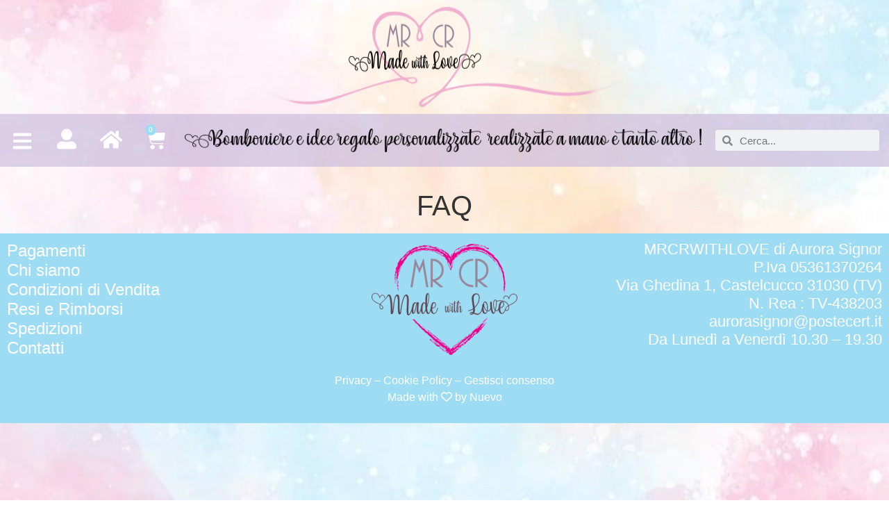

--- FILE ---
content_type: text/html; charset=UTF-8
request_url: https://mrcrwithlove.it/faq/
body_size: 29974
content:
<!doctype html><html lang="it-IT" prefix="og: https://ogp.me/ns#"><head><script data-no-optimize="1">var litespeed_docref=sessionStorage.getItem("litespeed_docref");litespeed_docref&&(Object.defineProperty(document,"referrer",{get:function(){return litespeed_docref}}),sessionStorage.removeItem("litespeed_docref"));</script> <meta charset="UTF-8"><meta name="viewport" content="width=device-width, initial-scale=1"><link rel="profile" href="https://gmpg.org/xfn/11"><style>img:is([sizes="auto" i], [sizes^="auto," i]) { contain-intrinsic-size: 3000px 1500px }</style><title>FAQ - MR CR Made with Love</title><meta name="robots" content="index, follow, max-snippet:-1, max-video-preview:-1, max-image-preview:large"/><link rel="canonical" href="https://mrcrwithlove.it/faq/" /><meta property="og:locale" content="it_IT" /><meta property="og:type" content="article" /><meta property="og:title" content="FAQ - MR CR Made with Love" /><meta property="og:url" content="https://mrcrwithlove.it/faq/" /><meta property="og:site_name" content="MR CR With Love" /><meta property="article:published_time" content="2022-11-25T11:21:49+01:00" /><meta name="twitter:card" content="summary_large_image" /><meta name="twitter:title" content="FAQ - MR CR Made with Love" /><meta name="twitter:label1" content="Tempo di lettura" /><meta name="twitter:data1" content="Meno di un minuto" /><link rel='dns-prefetch' href='//cdn.scalapay.com' /><link rel='dns-prefetch' href='//use.fontawesome.com' /><link rel="alternate" type="application/rss+xml" title="MR CR Made with Love &raquo; Feed" href="https://mrcrwithlove.it/feed/" /><link rel="alternate" type="application/rss+xml" title="MR CR Made with Love &raquo; Feed dei commenti" href="https://mrcrwithlove.it/comments/feed/" /><style id="litespeed-ccss">ul{box-sizing:border-box}:root{--wp--preset--font-size--normal:16px;--wp--preset--font-size--huge:42px}.screen-reader-text{clip:rect(1px,1px,1px,1px);word-wrap:normal!important;border:0;-webkit-clip-path:inset(50%);clip-path:inset(50%);height:1px;margin:-1px;overflow:hidden;padding:0;position:absolute;width:1px}.screen-reader-text{clip:rect(1px,1px,1px,1px);word-wrap:normal!important;border:0;-webkit-clip-path:inset(50%);clip-path:inset(50%);height:1px;margin:-1px;overflow:hidden;overflow-wrap:normal!important;padding:0;position:absolute!important;width:1px}:root{--drawer-width:480px;--neg-drawer-width:calc(var(--drawer-width)*-1)}body{--wp--preset--color--black:#000;--wp--preset--color--cyan-bluish-gray:#abb8c3;--wp--preset--color--white:#fff;--wp--preset--color--pale-pink:#f78da7;--wp--preset--color--vivid-red:#cf2e2e;--wp--preset--color--luminous-vivid-orange:#ff6900;--wp--preset--color--luminous-vivid-amber:#fcb900;--wp--preset--color--light-green-cyan:#7bdcb5;--wp--preset--color--vivid-green-cyan:#00d084;--wp--preset--color--pale-cyan-blue:#8ed1fc;--wp--preset--color--vivid-cyan-blue:#0693e3;--wp--preset--color--vivid-purple:#9b51e0;--wp--preset--gradient--vivid-cyan-blue-to-vivid-purple:linear-gradient(135deg,rgba(6,147,227,1) 0%,#9b51e0 100%);--wp--preset--gradient--light-green-cyan-to-vivid-green-cyan:linear-gradient(135deg,#7adcb4 0%,#00d082 100%);--wp--preset--gradient--luminous-vivid-amber-to-luminous-vivid-orange:linear-gradient(135deg,rgba(252,185,0,1) 0%,rgba(255,105,0,1) 100%);--wp--preset--gradient--luminous-vivid-orange-to-vivid-red:linear-gradient(135deg,rgba(255,105,0,1) 0%,#cf2e2e 100%);--wp--preset--gradient--very-light-gray-to-cyan-bluish-gray:linear-gradient(135deg,#eee 0%,#a9b8c3 100%);--wp--preset--gradient--cool-to-warm-spectrum:linear-gradient(135deg,#4aeadc 0%,#9778d1 20%,#cf2aba 40%,#ee2c82 60%,#fb6962 80%,#fef84c 100%);--wp--preset--gradient--blush-light-purple:linear-gradient(135deg,#ffceec 0%,#9896f0 100%);--wp--preset--gradient--blush-bordeaux:linear-gradient(135deg,#fecda5 0%,#fe2d2d 50%,#6b003e 100%);--wp--preset--gradient--luminous-dusk:linear-gradient(135deg,#ffcb70 0%,#c751c0 50%,#4158d0 100%);--wp--preset--gradient--pale-ocean:linear-gradient(135deg,#fff5cb 0%,#b6e3d4 50%,#33a7b5 100%);--wp--preset--gradient--electric-grass:linear-gradient(135deg,#caf880 0%,#71ce7e 100%);--wp--preset--gradient--midnight:linear-gradient(135deg,#020381 0%,#2874fc 100%);--wp--preset--duotone--dark-grayscale:url('#wp-duotone-dark-grayscale');--wp--preset--duotone--grayscale:url('#wp-duotone-grayscale');--wp--preset--duotone--purple-yellow:url('#wp-duotone-purple-yellow');--wp--preset--duotone--blue-red:url('#wp-duotone-blue-red');--wp--preset--duotone--midnight:url('#wp-duotone-midnight');--wp--preset--duotone--magenta-yellow:url('#wp-duotone-magenta-yellow');--wp--preset--duotone--purple-green:url('#wp-duotone-purple-green');--wp--preset--duotone--blue-orange:url('#wp-duotone-blue-orange');--wp--preset--font-size--small:13px;--wp--preset--font-size--medium:20px;--wp--preset--font-size--large:36px;--wp--preset--font-size--x-large:42px;--wp--preset--spacing--20:.44rem;--wp--preset--spacing--30:.67rem;--wp--preset--spacing--40:1rem;--wp--preset--spacing--50:1.5rem;--wp--preset--spacing--60:2.25rem;--wp--preset--spacing--70:3.38rem;--wp--preset--spacing--80:5.06rem;--wp--preset--shadow--natural:6px 6px 9px rgba(0,0,0,.2);--wp--preset--shadow--deep:12px 12px 50px rgba(0,0,0,.4);--wp--preset--shadow--sharp:6px 6px 0px rgba(0,0,0,.2);--wp--preset--shadow--outlined:6px 6px 0px -3px rgba(255,255,255,1),6px 6px rgba(0,0,0,1);--wp--preset--shadow--crisp:6px 6px 0px rgba(0,0,0,1)}:root{--woocommerce:#a46497;--wc-green:#7ad03a;--wc-red:#a00;--wc-orange:#ffba00;--wc-blue:#2ea2cc;--wc-primary:#a46497;--wc-primary-text:#fff;--wc-secondary:#ebe9eb;--wc-secondary-text:#515151;--wc-highlight:#77a464;--wc-highligh-text:#fff;--wc-content-bg:#fff;--wc-subtext:#767676}@media only screen and (max-width:768px){:root{--woocommerce:#a46497;--wc-green:#7ad03a;--wc-red:#a00;--wc-orange:#ffba00;--wc-blue:#2ea2cc;--wc-primary:#a46497;--wc-primary-text:#fff;--wc-secondary:#ebe9eb;--wc-secondary-text:#515151;--wc-highlight:#77a464;--wc-highligh-text:#fff;--wc-content-bg:#fff;--wc-subtext:#767676}}:root{--woocommerce:#a46497;--wc-green:#7ad03a;--wc-red:#a00;--wc-orange:#ffba00;--wc-blue:#2ea2cc;--wc-primary:#a46497;--wc-primary-text:#fff;--wc-secondary:#ebe9eb;--wc-secondary-text:#515151;--wc-highlight:#77a464;--wc-highligh-text:#fff;--wc-content-bg:#fff;--wc-subtext:#767676}.woocommerce-store-notice,p.demo_store{position:absolute;top:0;left:0;right:0;margin:0;width:100%;font-size:1em;padding:1em 0;text-align:center;background-color:#a46497;color:#fff;z-index:99998;box-shadow:0 1px 1em rgba(0,0,0,.2);display:none}.woocommerce-store-notice a,p.demo_store a{color:#fff;text-decoration:underline}.screen-reader-text{clip:rect(1px,1px,1px,1px);height:1px;overflow:hidden;position:absolute!important;width:1px;word-wrap:normal!important}html{line-height:1.15;-webkit-text-size-adjust:100%}*,:after,:before{box-sizing:border-box}body{margin:0;font-family:-apple-system,BlinkMacSystemFont,Segoe UI,Roboto,Helvetica Neue,Arial,Noto Sans,sans-serif,Apple Color Emoji,Segoe UI Emoji,Segoe UI Symbol,Noto Color Emoji;font-size:1rem;font-weight:400;line-height:1.5;color:#333;background-color:#fff;-webkit-font-smoothing:antialiased;-moz-osx-font-smoothing:grayscale}h1{margin-top:.5rem;margin-bottom:1rem;font-family:inherit;font-weight:500;line-height:1.2;color:inherit}h1{font-size:2.5rem}p{margin-top:0;margin-bottom:.9rem}a{background-color:transparent;text-decoration:none;color:#c36}a:not([href]):not([tabindex]){color:inherit;text-decoration:none}b{font-weight:bolder}img{border-style:none;height:auto;max-width:100%}details{display:block}summary{display:list-item}[hidden]{display:none}label{display:inline-block;line-height:1;vertical-align:middle}button,input{font-family:inherit;font-size:1rem;line-height:1.5;margin:0}input[type=search]{width:100%;border:1px solid #666;border-radius:3px;padding:.5rem 1rem}button,input{overflow:visible}button{text-transform:none}button{width:auto;-webkit-appearance:button}button::-moz-focus-inner{border-style:none;padding:0}button:-moz-focusring{outline:1px dotted ButtonText}button{display:inline-block;font-weight:400;color:#c36;text-align:center;white-space:nowrap;background-color:transparent;border:1px solid #c36;padding:.5rem 1rem;font-size:1rem;border-radius:3px}[type=checkbox]{box-sizing:border-box;padding:0}[type=search]{-webkit-appearance:textfield;outline-offset:-2px}[type=search]::-webkit-search-decoration{-webkit-appearance:none}::-webkit-file-upload-button{-webkit-appearance:button;font:inherit}li,ul{margin-top:0;margin-bottom:0;border:0;outline:0;font-size:100%;vertical-align:baseline;background:0 0}.hide{display:none!important}.screen-reader-text{clip:rect(1px,1px,1px,1px);height:1px;overflow:hidden;position:absolute!important;width:1px;word-wrap:normal!important}.site-navigation{grid-area:nav-menu;display:flex;align-items:center;flex-grow:1}.page-header .entry-title,body:not([class*=elementor-page-]) .site-main{margin-right:auto;margin-left:auto;width:100%}@media (max-width:575px){.page-header .entry-title,body:not([class*=elementor-page-]) .site-main{padding-right:10px;padding-left:10px}}@media (min-width:576px){.page-header .entry-title,body:not([class*=elementor-page-]) .site-main{max-width:500px}}@media (min-width:768px){.page-header .entry-title,body:not([class*=elementor-page-]) .site-main{max-width:600px}}@media (min-width:992px){.page-header .entry-title,body:not([class*=elementor-page-]) .site-main{max-width:800px}}@media (min-width:1200px){.page-header .entry-title,body:not([class*=elementor-page-]) .site-main{max-width:1140px}}.elementor-screen-only,.screen-reader-text{position:absolute;top:-10000em;width:1px;height:1px;margin:-1px;padding:0;overflow:hidden;clip:rect(0,0,0,0);border:0}.elementor *,.elementor :after,.elementor :before{box-sizing:border-box}.elementor a{box-shadow:none;text-decoration:none}.elementor img{height:auto;max-width:100%;border:none;border-radius:0;box-shadow:none}.elementor .elementor-background-overlay{height:100%;width:100%;top:0;left:0;position:absolute}.elementor-element{--flex-direction:initial;--flex-wrap:initial;--justify-content:initial;--align-items:initial;--align-content:initial;--gap:initial;--flex-basis:initial;--flex-grow:initial;--flex-shrink:initial;--order:initial;--align-self:initial;flex-basis:var(--flex-basis);flex-grow:var(--flex-grow);flex-shrink:var(--flex-shrink);order:var(--order);align-self:var(--align-self)}:root{--page-title-display:block}h1.entry-title{display:var(--page-title-display)}.elementor-section{position:relative}.elementor-section .elementor-container{display:flex;margin-right:auto;margin-left:auto;position:relative}@media (max-width:1024px){.elementor-section .elementor-container{flex-wrap:wrap}}.elementor-section.elementor-section-boxed>.elementor-container{max-width:1140px}.elementor-widget-wrap{position:relative;width:100%;flex-wrap:wrap;align-content:flex-start}.elementor:not(.elementor-bc-flex-widget) .elementor-widget-wrap{display:flex}.elementor-widget-wrap>.elementor-element{width:100%}.elementor-widget{position:relative}.elementor-column{position:relative;min-height:1px;display:flex}.elementor-column-gap-default>.elementor-column>.elementor-element-populated{padding:10px}@media (min-width:768px){.elementor-column.elementor-col-25{width:25%}.elementor-column.elementor-col-33{width:33.333%}.elementor-column.elementor-col-100{width:100%}}@media (max-width:767px){.elementor-column{width:100%}}.e-con{--border-radius:0;--border-width-top:0px;--border-width-right:0px;--border-width-bottom:0px;--border-width-left:0px;--border-style:initial;--border-color:initial;--container-widget-width:100%;--container-widget-height:initial;--container-widget-flex-grow:0;--container-widget-align-self:initial;--content-width:Min(100%,var(--container-max-width,1140px));--width:100%;--min-height:initial;--height:auto;--text-align:initial;--margin-top:0;--margin-right:0;--margin-bottom:0;--margin-left:0;--padding-top:var(--container-default-padding-top,10px);--padding-right:var(--container-default-padding-right,10px);--padding-bottom:var(--container-default-padding-bottom,10px);--padding-left:var(--container-default-padding-left,10px);--position:relative;--z-index:revert;--overflow:visible;--gap:var(--widgets-spacing,20px);--overlay-mix-blend-mode:initial;--overlay-opacity:1;--e-con-grid-template-columns:repeat(3,1fr);--e-con-grid-template-rows:repeat(2,1fr);position:var(--position);width:var(--width);min-width:0;min-height:var(--min-height);height:var(--height);border-radius:var(--border-radius);margin:var(--margin-top) var(--margin-right) var(--margin-bottom) var(--margin-left);padding-left:var(--padding-left);padding-right:var(--padding-right);z-index:var(--z-index);overflow:var(--overflow)}.e-con.e-flex{--flex-direction:column;--flex-basis:auto;--flex-grow:0;--flex-shrink:1;flex:var(--flex-grow) var(--flex-shrink) var(--flex-basis)}.e-con>.e-con-inner{text-align:var(--text-align);padding-top:var(--padding-top);padding-bottom:var(--padding-bottom)}.e-con.e-flex>.e-con-inner{flex-direction:var(--flex-direction)}.e-con,.e-con>.e-con-inner{display:var(--display)}.e-con-boxed.e-flex{flex-direction:column;flex-wrap:nowrap;justify-content:normal;align-items:normal;align-content:normal}.e-con-boxed{text-align:initial;gap:initial}.e-con.e-flex>.e-con-inner{flex-wrap:var(--flex-wrap);justify-content:var(--justify-content);align-items:var(--align-items);align-content:var(--align-content);flex-basis:auto;flex-grow:1;flex-shrink:1;align-self:auto}.e-con>.e-con-inner{gap:var(--gap);width:100%;max-width:var(--content-width);margin:0 auto;padding-inline:0;height:100%}.e-con .elementor-widget.elementor-widget{margin-bottom:0}.e-con:before{content:var(--background-overlay);display:block;position:absolute;mix-blend-mode:var(--overlay-mix-blend-mode);opacity:var(--overlay-opacity);border-radius:var(--border-radius);border-top:var(--border-width-top) var(--border-style) var(--border-color);border-right:var(--border-width-right) var(--border-style) var(--border-color);border-bottom:var(--border-width-bottom) var(--border-style) var(--border-color);border-left:var(--border-width-left) var(--border-style) var(--border-color);top:calc(0px - var(--border-width-top));left:calc(0px - var(--border-width-left));width:max(100% + var(--border-width-right) + var(--border-width-left),100%);height:max(100% + var(--border-width-top) + var(--border-width-bottom),100%)}.e-con .elementor-widget{min-width:0}.e-con>.e-con-inner>.elementor-widget>.elementor-widget-container{height:100%}.e-con.e-con>.e-con-inner>.elementor-widget{max-width:100%}@media (max-width:767px){.e-con.e-flex{--width:100%;--flex-wrap:wrap}}.elementor-button{display:inline-block;line-height:1;background-color:#69727d;font-size:15px;padding:12px 24px;border-radius:3px;color:#fff;fill:#fff;text-align:center}.elementor-button:visited{color:#fff}.elementor-button-icon{flex-grow:0;order:5}.elementor-button-icon svg{width:1em;height:auto}.elementor-button-icon .e-font-icon-svg{height:1em}.elementor-button-text{flex-grow:1;order:10;display:inline-block}.elementor-button span{text-decoration:inherit}.elementor-icon{display:inline-block;line-height:1;color:#69727d;font-size:50px;text-align:center}.elementor-icon svg{width:1em;height:1em;position:relative;display:block}.elementor-icon svg:before{position:absolute;left:50%;transform:translateX(-50%)}.elementor-element,.elementor-lightbox{--swiper-theme-color:#000;--swiper-navigation-size:44px;--swiper-pagination-bullet-size:6px;--swiper-pagination-bullet-horizontal-gap:6px}.elementor-lightbox{--lightbox-ui-color:hsla(0,0%,93.3%,.9);--lightbox-ui-color-hover:#fff;--lightbox-text-color:var(--lightbox-ui-color);--lightbox-header-icons-size:20px;--lightbox-navigation-icons-size:25px}.elementor-kit-59{--e-global-color-primary:#ed8dba;--e-global-color-secondary:#9edcf3;--e-global-color-text:#2e2b2f;--e-global-color-accent:#cbbddc;--e-global-color-2de9398:#949599;--e-global-color-1066571:#fff;--e-global-color-e0a851b:#FFFFFF00;--e-global-color-323eb92:#FFFFFF85;--e-global-color-a14b7f0:#a46497;--e-global-color-e7b3a70:#96588a;--e-global-color-65cc634:#2d2e83;--e-global-typography-primary-font-family:"Handlee";--e-global-typography-primary-font-weight:600;--e-global-typography-secondary-font-family:"Boogaloo";--e-global-typography-secondary-font-weight:400;--e-global-typography-text-font-family:"Handlee";--e-global-typography-text-font-weight:400;--e-global-typography-accent-font-family:"Boogaloo";--e-global-typography-accent-font-weight:500;font-family:"Handlee",Sans-serif;background-image:url("https://mrcrwithlove.it/wp-content/uploads/2022/11/wallpaper.jpeg");background-position:center center;background-size:cover}.elementor-kit-59 h1{font-family:"Boogaloo",Sans-serif}.elementor-section.elementor-section-boxed>.elementor-container{max-width:1280px}.e-con{--container-max-width:1280px}.elementor-element{--widgets-spacing:0px}h1.entry-title{display:var(--page-title-display)}@media (min-width:1025px){.elementor-kit-59{background-attachment:fixed}}@media (max-width:1024px){.elementor-section.elementor-section-boxed>.elementor-container{max-width:1024px}.e-con{--container-max-width:1024px}}@media (max-width:767px){.elementor-section.elementor-section-boxed>.elementor-container{max-width:767px}.e-con{--container-max-width:767px}}.elementor-location-footer:before,.elementor-location-header:before{content:"";display:table;clear:both}.elementor-widget-text-editor{color:var(--e-global-color-text)}.elementor-widget-icon.elementor-view-default .elementor-icon{color:var(--e-global-color-primary);border-color:var(--e-global-color-primary)}.elementor-widget-icon.elementor-view-default .elementor-icon svg{fill:var(--e-global-color-primary)}.elementor-widget-nav-menu .elementor-nav-menu--main .elementor-item{color:var(--e-global-color-text);fill:var(--e-global-color-text)}.elementor-widget-nav-menu .elementor-nav-menu--main:not(.e--pointer-framed) .elementor-item:before,.elementor-widget-nav-menu .elementor-nav-menu--main:not(.e--pointer-framed) .elementor-item:after{background-color:var(--e-global-color-accent)}.elementor-widget-nav-menu{--e-nav-menu-divider-color:var(--e-global-color-text)}.elementor-widget-search-form .elementor-search-form__input,.elementor-widget-search-form .elementor-search-form__icon{color:var(--e-global-color-text);fill:var(--e-global-color-text)}.elementor-61 .elementor-element.elementor-element-c727fd9{text-align:center}.elementor-61 .elementor-element.elementor-element-c727fd9 img{height:144px}.elementor-61 .elementor-element.elementor-element-fa8af48:not(.elementor-motion-effects-element-type-background){background-color:#CBBDDC69}.elementor-61 .elementor-element.elementor-element-fa8af48>.elementor-background-overlay{background-color:var(--e-global-color-accent);opacity:.5}.elementor-61 .elementor-element.elementor-element-93dc4ee>.elementor-element-populated{margin:0;--e-column-margin-right:0px;--e-column-margin-left:0px;padding:0}.elementor-61 .elementor-element.elementor-element-2aeae88.elementor-column.elementor-element[data-element_type="column"]>.elementor-widget-wrap.elementor-element-populated{align-content:center;align-items:center}.elementor-61 .elementor-element.elementor-element-2aeae88.elementor-column>.elementor-widget-wrap{justify-content:center}.elementor-61 .elementor-element.elementor-element-2aeae88>.elementor-element-populated{margin:0;--e-column-margin-right:0px;--e-column-margin-left:0px;padding:2px 0 0}.elementor-61 .elementor-element.elementor-element-2779e9b .elementor-menu-toggle{margin:0 auto;background-color:#FFFFFF00}.elementor-61 .elementor-element.elementor-element-2779e9b .elementor-nav-menu--dropdown a,.elementor-61 .elementor-element.elementor-element-2779e9b .elementor-menu-toggle{color:#fff}.elementor-61 .elementor-element.elementor-element-2779e9b .elementor-nav-menu--dropdown{background-color:#CBBDDCF2}.elementor-61 .elementor-element.elementor-element-2779e9b .elementor-nav-menu--dropdown a.elementor-item-active{color:var(--e-global-color-text)}.elementor-61 .elementor-element.elementor-element-2779e9b .elementor-nav-menu--dropdown a.elementor-item-active{background-color:#FFFFFF00}.elementor-61 .elementor-element.elementor-element-2779e9b .elementor-nav-menu--dropdown .elementor-item{font-family:"Boogaloo",Sans-serif;font-size:2em;font-weight:500}.elementor-61 .elementor-element.elementor-element-2779e9b .elementor-nav-menu__container.elementor-nav-menu--dropdown{margin-top:4px!important}.elementor-61 .elementor-element.elementor-element-2779e9b div.elementor-menu-toggle{color:#fff}.elementor-61 .elementor-element.elementor-element-2779e9b div.elementor-menu-toggle svg{fill:#fff}.elementor-61 .elementor-element.elementor-element-2779e9b{--nav-menu-icon-size:30px}.elementor-61 .elementor-element.elementor-element-1e89053.elementor-column.elementor-element[data-element_type="column"]>.elementor-widget-wrap.elementor-element-populated{align-content:center;align-items:center}.elementor-61 .elementor-element.elementor-element-1e89053.elementor-column>.elementor-widget-wrap{justify-content:center}.elementor-61 .elementor-element.elementor-element-1e89053>.elementor-element-populated{margin:0;--e-column-margin-right:0px;--e-column-margin-left:0px;padding:0}.elementor-61 .elementor-element.elementor-element-0f6f8e7 .elementor-icon-wrapper{text-align:center}.elementor-61 .elementor-element.elementor-element-0f6f8e7.elementor-view-default .elementor-icon{color:#fff;border-color:#fff}.elementor-61 .elementor-element.elementor-element-0f6f8e7.elementor-view-default .elementor-icon svg{fill:#fff}.elementor-61 .elementor-element.elementor-element-0f6f8e7 .elementor-icon{font-size:1.8em}.elementor-61 .elementor-element.elementor-element-0f6f8e7 .elementor-icon svg{height:1.8em}.elementor-61 .elementor-element.elementor-element-0f6f8e7>.elementor-widget-container{padding:3px 0 0}.elementor-61 .elementor-element.elementor-element-080ca64.elementor-column.elementor-element[data-element_type="column"]>.elementor-widget-wrap.elementor-element-populated{align-content:center;align-items:center}.elementor-61 .elementor-element.elementor-element-080ca64.elementor-column>.elementor-widget-wrap{justify-content:center}.elementor-61 .elementor-element.elementor-element-080ca64>.elementor-element-populated{margin:0;--e-column-margin-right:0px;--e-column-margin-left:0px;padding:0}.elementor-61 .elementor-element.elementor-element-8723d33 .elementor-icon-wrapper{text-align:center}.elementor-61 .elementor-element.elementor-element-8723d33.elementor-view-default .elementor-icon{color:#fff;border-color:#fff}.elementor-61 .elementor-element.elementor-element-8723d33.elementor-view-default .elementor-icon svg{fill:#fff}.elementor-61 .elementor-element.elementor-element-8723d33 .elementor-icon{font-size:2em}.elementor-61 .elementor-element.elementor-element-8723d33 .elementor-icon svg{height:2em}.elementor-61 .elementor-element.elementor-element-8723d33>.elementor-widget-container{padding:5px 0 0}.elementor-61 .elementor-element.elementor-element-a153561.elementor-column.elementor-element[data-element_type="column"]>.elementor-widget-wrap.elementor-element-populated{align-content:center;align-items:center}.elementor-61 .elementor-element.elementor-element-a153561.elementor-column>.elementor-widget-wrap{justify-content:center}.elementor-61 .elementor-element.elementor-element-a153561>.elementor-element-populated{margin:0;--e-column-margin-right:0px;--e-column-margin-left:0px;padding:0}.elementor-61 .elementor-element.elementor-element-cc7065d{--main-alignment:center;--side-cart-alignment-transform:translateX(100%);--side-cart-alignment-left:auto;--side-cart-alignment-right:0;--divider-style:solid;--subtotal-divider-style:solid;--elementor-remove-from-cart-button:none;--remove-from-cart-button:block;--toggle-button-icon-color:#fff;--toggle-button-border-color:#FFFFFF00;--toggle-button-icon-hover-color:var(--e-global-color-text);--toggle-icon-size:2em;--toggle-icon-padding:0px;--items-indicator-background-color:var(--e-global-color-secondary);--cart-background-color:#CBBDDCC4;--cart-border-style:none;--cart-close-button-color:var(--e-global-color-primary);--remove-item-button-color:var(--e-global-color-primary);--product-variations-color:var(--e-global-color-2de9398);--product-price-color:var(--e-global-color-text);--cart-footer-layout:1fr 1fr;--products-max-height-sidecart:calc(100vh - 240px);--products-max-height-minicart:calc(100vh - 385px);--view-cart-button-background-color:var(--e-global-color-a14b7f0);--view-cart-button-hover-background-color:var(--e-global-color-e7b3a70);--checkout-button-background-color:var(--e-global-color-a14b7f0);--checkout-button-hover-background-color:var(--e-global-color-e7b3a70)}.elementor-61 .elementor-element.elementor-element-cc7065d .widget_shopping_cart_content{--subtotal-divider-left-width:0;--subtotal-divider-right-width:0}.elementor-61 .elementor-element.elementor-element-cc7065d>.elementor-widget-container{padding:3px 0 0}.elementor-61 .elementor-element.elementor-element-6d9f710.elementor-column.elementor-element[data-element_type="column"]>.elementor-widget-wrap.elementor-element-populated{align-content:center;align-items:center}.elementor-61 .elementor-element.elementor-element-6d9f710.elementor-column>.elementor-widget-wrap{justify-content:center}.elementor-61 .elementor-element.elementor-element-0eb3594.elementor-column.elementor-element[data-element_type="column"]>.elementor-widget-wrap.elementor-element-populated{align-content:center;align-items:center}.elementor-61 .elementor-element.elementor-element-0eb3594.elementor-column>.elementor-widget-wrap{justify-content:center}.elementor-61 .elementor-element.elementor-element-b00e018 .elementor-search-form__container{min-height:30px}body:not(.rtl) .elementor-61 .elementor-element.elementor-element-b00e018 .elementor-search-form__icon{padding-left:calc(30px/3)}.elementor-61 .elementor-element.elementor-element-b00e018 .elementor-search-form__input{padding-left:calc(30px/3);padding-right:calc(30px/3)}.elementor-61 .elementor-element.elementor-element-b00e018:not(.elementor-search-form--skin-full_screen) .elementor-search-form__container{border-color:#02010100;border-radius:3px}@media (min-width:768px){.elementor-61 .elementor-element.elementor-element-93dc4ee{width:20%}.elementor-61 .elementor-element.elementor-element-6d9f710{width:59.664%}.elementor-61 .elementor-element.elementor-element-0eb3594{width:20%}}@media (max-width:767px){.elementor-61 .elementor-element.elementor-element-c727fd9 img{height:80px}.elementor-61 .elementor-element.elementor-element-2aeae88{width:25%}.elementor-61 .elementor-element.elementor-element-1e89053{width:25%}.elementor-61 .elementor-element.elementor-element-080ca64{width:25%}.elementor-61 .elementor-element.elementor-element-a153561{width:25%}}nav.elementor-nav-menu--dropdown.elementor-nav-menu__container{width:400%!important;left:0!important}.elementor-93 .elementor-element.elementor-element-ce51db4:not(.elementor-motion-effects-element-type-background){background-color:var(--e-global-color-secondary)}.elementor-93 .elementor-element.elementor-element-e350581.elementor-column.elementor-element[data-element_type="column"]>.elementor-widget-wrap.elementor-element-populated{align-content:center;align-items:center}.elementor-93 .elementor-element.elementor-element-842a0e4 .elementor-nav-menu .elementor-item{font-family:"Boogaloo",Sans-serif;font-size:1.5em;font-weight:500}.elementor-93 .elementor-element.elementor-element-842a0e4 .elementor-nav-menu--main .elementor-item{color:#fff;fill:#fff;padding-left:0;padding-right:0;padding-top:4px;padding-bottom:4px}.elementor-93 .elementor-element.elementor-element-842a0e4 .elementor-nav-menu--main:not(.e--pointer-framed) .elementor-item:before,.elementor-93 .elementor-element.elementor-element-842a0e4 .elementor-nav-menu--main:not(.e--pointer-framed) .elementor-item:after{background-color:#FFFFFF00}.elementor-93 .elementor-element.elementor-element-842a0e4{--e-nav-menu-horizontal-menu-item-margin:calc(0px/2)}.elementor-93 .elementor-element.elementor-element-842a0e4 .elementor-nav-menu--main:not(.elementor-nav-menu--layout-horizontal) .elementor-nav-menu>li:not(:last-child){margin-bottom:0}.elementor-93 .elementor-element.elementor-element-842a0e4>.elementor-widget-container{background-color:var(--e-global-color-secondary)}.elementor-93 .elementor-element.elementor-element-0c9f43b.elementor-column.elementor-element[data-element_type="column"]>.elementor-widget-wrap.elementor-element-populated{align-content:center;align-items:center}.elementor-93 .elementor-element.elementor-element-0c9f43b.elementor-column>.elementor-widget-wrap{justify-content:center}.elementor-93 .elementor-element.elementor-element-ee5e915{text-align:center}.elementor-93 .elementor-element.elementor-element-b6ea3bb.elementor-column.elementor-element[data-element_type="column"]>.elementor-widget-wrap.elementor-element-populated{align-content:center;align-items:center}.elementor-93 .elementor-element.elementor-element-4a6c4e0{text-align:right;color:#fff;font-family:"Boogaloo",Sans-serif;font-size:1.4em;font-weight:500;line-height:1.2em}.elementor-93 .elementor-element.elementor-element-c9565b7{--display:flex;--flex-direction:column;--container-widget-width:100%;--container-widget-height:initial;--container-widget-flex-grow:0;--container-widget-align-self:initial}.elementor-93 .elementor-element.elementor-element-c9565b7:not(.elementor-motion-effects-element-type-background){background-color:var(--e-global-color-secondary)}.elementor-93 .elementor-element.elementor-element-614519f{text-align:center;color:var(--e-global-color-1066571);font-family:"Boogaloo",Sans-serif;font-weight:500}@media (max-width:767px){.elementor-93 .elementor-element.elementor-element-ce51db4{padding:32px 0}.elementor-93 .elementor-element.elementor-element-ee5e915 img{max-width:64%}.elementor-93 .elementor-element.elementor-element-4a6c4e0{text-align:center}}.subfooter-text a{color:#fff}.far{-moz-osx-font-smoothing:grayscale;-webkit-font-smoothing:antialiased;display:var(--fa-display,inline-block);font-style:normal;font-variant:normal;line-height:1;text-rendering:auto}.far{font-family:"Font Awesome 6 Free"}.fa-heart:before{content:"\f004"}.fa-times:before{content:"\f00d"}.fa-smile:before{content:"\f118"}:host,:root{--fa-style-family-brands:"Font Awesome 6 Brands";--fa-font-brands:normal 400 1em/1 "Font Awesome 6 Brands"}:host,:root{--fa-font-regular:normal 400 1em/1 "Font Awesome 6 Free"}.far{font-weight:400}:host,:root{--fa-style-family-classic:"Font Awesome 6 Free";--fa-font-solid:normal 900 1em/1 "Font Awesome 6 Free"}input[type=search]{color:#000!important}#menu-2-2779e9b li>a{font-family:"Boogaloo",Sans-serif;font-size:2em;font-weight:500}input[type=search]{border:1px solid #949599;color:#949599;background-color:#eceeef}.page-header .entry-title{text-align:center;margin-top:32px}button.cmplz-btn.cmplz-manage-consent.manage-consent-1.cmplz-show{all:unset}.cmplz-hidden{display:none!important}.elementor-widget-image{text-align:center}.elementor-widget-image a{display:inline-block}.elementor-widget-image img{vertical-align:middle;display:inline-block}.elementor-item:after,.elementor-item:before{display:block;position:absolute}.elementor-item:not(:hover):not(:focus):not(.elementor-item-active):not(.highlighted):after,.elementor-item:not(:hover):not(:focus):not(.elementor-item-active):not(.highlighted):before{opacity:0}.elementor-item-active:after,.elementor-item-active:before{transform:scale(1)}.e--pointer-underline .elementor-item:after,.e--pointer-underline .elementor-item:before{height:3px;width:100%;left:0;background-color:#3f444b;z-index:2}.e--pointer-underline .elementor-item:after{content:"";bottom:0}.elementor-nav-menu--main .elementor-nav-menu a{padding:13px 20px}.elementor-nav-menu__align-left .elementor-nav-menu{margin-right:auto;justify-content:flex-start}.elementor-nav-menu__align-left .elementor-nav-menu--layout-vertical>ul>li>a{justify-content:flex-start}.elementor-widget-nav-menu .elementor-widget-container{display:flex;flex-direction:column}.elementor-nav-menu{position:relative;z-index:2}.elementor-nav-menu:after{content:" ";display:block;height:0;font:0/0 serif;clear:both;visibility:hidden;overflow:hidden}.elementor-nav-menu,.elementor-nav-menu li,.elementor-nav-menu ul{display:block;list-style:none;margin:0;padding:0;line-height:normal}.elementor-nav-menu ul{display:none}.elementor-nav-menu ul ul a{border-left:16px solid transparent}.elementor-nav-menu a,.elementor-nav-menu li{position:relative}.elementor-nav-menu li{border-width:0}.elementor-nav-menu a{display:flex;align-items:center}.elementor-nav-menu a{padding:10px 20px;line-height:20px}.elementor-nav-menu--dropdown .elementor-item.elementor-item-active{background-color:#3f444b;color:#fff}.elementor-menu-toggle{display:flex;align-items:center;justify-content:center;font-size:var(--nav-menu-icon-size,22px);padding:.25em;border:0 solid;border-radius:3px;background-color:rgba(0,0,0,.05);color:#33373d}.elementor-menu-toggle:not(.elementor-active) .elementor-menu-toggle__icon--close{display:none}.elementor-menu-toggle .e-font-icon-svg{fill:#33373d;height:1em;width:1em}.elementor-menu-toggle svg{width:1em;height:auto;fill:var(--nav-menu-icon-color,currentColor)}.elementor-nav-menu--dropdown{background-color:#fff;font-size:13px}.elementor-nav-menu--dropdown-none .elementor-nav-menu--dropdown{display:none}.elementor-nav-menu--dropdown.elementor-nav-menu__container{margin-top:10px;transform-origin:top;overflow-y:auto;overflow-x:hidden}.elementor-nav-menu--dropdown a{color:#33373d}ul.elementor-nav-menu--dropdown a{text-shadow:none;border-left:8px solid transparent}.elementor-nav-menu--toggle{--menu-height:100vh}.elementor-nav-menu--toggle .elementor-menu-toggle:not(.elementor-active)+.elementor-nav-menu__container{transform:scaleY(0);max-height:0;overflow:hidden}.elementor-nav-menu--stretch .elementor-nav-menu__container.elementor-nav-menu--dropdown{position:absolute;z-index:9997}.elementor-menu-cart__wrapper{text-align:var(--main-alignment,left)}.elementor-menu-cart__toggle_wrapper{display:inline-block;position:relative}.elementor-menu-cart__toggle{display:inline-block}.elementor-menu-cart__toggle .elementor-button{background-color:var(--toggle-button-background-color,transparent);color:var(--toggle-button-text-color,#69727d);border:var(--toggle-button-border-width,1px) var(--toggle-button-border-type,solid) var(--toggle-button-border-color,#69727d);border-radius:var(--toggle-button-border-radius,0);display:inline-flex;flex-direction:row-reverse;align-items:center;padding:var(--toggle-icon-padding,12px 24px)}.elementor-menu-cart__toggle .elementor-button svg{fill:var(--toggle-button-icon-color,#69727d)}.elementor-menu-cart__toggle .elementor-button-text{-webkit-margin-end:.3em;margin-inline-end:.3em}.elementor-menu-cart__toggle .elementor-button-icon{position:relative}.elementor-menu-cart__toggle .elementor-button-icon{color:var(--toggle-button-icon-color,#69727d);font-size:var(--toggle-icon-size,inherit)}.elementor-menu-cart--items-indicator-bubble .elementor-menu-cart__toggle .elementor-button-icon .elementor-button-icon-qty[data-counter]{display:block;position:absolute;min-width:1.6em;height:1.6em;line-height:1.5em;top:-.7em;inset-inline-end:-.7em;border-radius:100%;color:var(--items-indicator-text-color,#fff);background-color:var(--items-indicator-background-color,#d9534f);text-align:center;font-size:10px}.elementor-menu-cart__container{transform:scale(1);overflow:hidden;position:fixed;z-index:9998;top:0;left:0;width:100vw;height:100%;background-color:rgba(0,0,0,.25);text-align:left}.elementor-menu-cart__main{position:fixed;left:var(--side-cart-alignment-left,auto);right:var(--side-cart-alignment-right,0);transform:translateX(0);top:0;bottom:0;display:flex;flex-direction:column;align-items:stretch;font-size:14px;min-height:200px;width:350px;max-width:100%;padding:var(--cart-padding,20px 30px);background-color:var(--cart-background-color,#fff);box-shadow:0 0 20px rgba(0,0,0,.2);border-style:var(--cart-border-style,none);border-color:var(--cart-border-color,initial);border-radius:var(--cart-border-radius,0);margin-top:var(--mini-cart-spacing,0)}.elementor-menu-cart__main .widget_shopping_cart_content{height:100%;display:flex;flex-direction:column}body.elementor-default .elementor-widget-woocommerce-menu-cart:not(.elementor-menu-cart--shown) .elementor-menu-cart__container{background-color:transparent;transform:scale(0)}body.elementor-default .elementor-widget-woocommerce-menu-cart:not(.elementor-menu-cart--shown) .elementor-menu-cart__main{overflow:hidden;opacity:0;transform:var(--side-cart-alignment-transform,translateX(100%))}.elementor-menu-cart__close-button{width:var(--cart-close-icon-size,25px);height:var(--cart-close-icon-size,25px);position:relative;margin:0 0 20px;align-self:flex-end;display:inline-block;font-family:eicons;font-size:20px;line-height:1}.elementor-menu-cart__close-button:after,.elementor-menu-cart__close-button:before{content:"";position:absolute;height:3px;width:100%;top:50%;left:0;margin-top:-1px;background:var(--cart-close-button-color,#69727d);border-radius:1px}.elementor-menu-cart__close-button:before{transform:rotate(45deg)}.elementor-menu-cart__close-button:after{transform:rotate(-45deg)}.elementor-widget-woocommerce-menu-cart:not(.elementor-menu-cart--show-subtotal-yes) .elementor-menu-cart__toggle .elementor-button-text{display:none}.elementor-search-form{display:block}.elementor-search-form .e-font-icon-svg-container{width:100%;height:100%;display:flex;align-items:center;justify-content:center}.elementor-search-form input[type=search]{margin:0;border:0;padding:0;display:inline-block;vertical-align:middle;white-space:normal;background:0 0;line-height:1;min-width:0;font-size:15px;-webkit-appearance:none;-moz-appearance:none}.elementor-search-form__container{display:flex;overflow:hidden;border:0 solid transparent;min-height:50px}.elementor-search-form__container:not(.elementor-search-form--full-screen){background:#f1f2f3}.elementor-search-form__input{flex-basis:100%;color:#3f444b}.elementor-search-form__input::-moz-placeholder{color:inherit;font-family:inherit;opacity:.6}.elementor-search-form--skin-minimal .elementor-search-form__icon{opacity:.6;display:flex;align-items:center;justify-content:flex-end;color:#3f444b;fill:#3f444b;font-size:var(--e-search-form-icon-size-minimal,15px)}.elementor-search-form--skin-minimal .elementor-search-form__icon svg{width:var(--e-search-form-icon-size-minimal,15px);height:var(--e-search-form-icon-size-minimal,15px)}</style><link rel="preload" data-asynced="1" data-optimized="2" as="style" onload="this.onload=null;this.rel='stylesheet'" href="https://mrcrwithlove.it/wp-content/litespeed/ucss/c0e587b255ff06ab79de44f7cc3cb9ab.css?ver=19eb7" /><script data-optimized="1" type="litespeed/javascript" data-src="https://mrcrwithlove.it/wp-content/plugins/litespeed-cache/assets/js/css_async.min.js"></script> <style id='font-awesome-svg-styles-default-inline-css'>.svg-inline--fa {
  display: inline-block;
  height: 1em;
  overflow: visible;
  vertical-align: -.125em;
}</style><style id='font-awesome-svg-styles-inline-css'>.wp-block-font-awesome-icon svg::before,
   .wp-rich-text-font-awesome-icon svg::before {content: unset;}</style><style id='global-styles-inline-css'>:root{--wp--preset--aspect-ratio--square: 1;--wp--preset--aspect-ratio--4-3: 4/3;--wp--preset--aspect-ratio--3-4: 3/4;--wp--preset--aspect-ratio--3-2: 3/2;--wp--preset--aspect-ratio--2-3: 2/3;--wp--preset--aspect-ratio--16-9: 16/9;--wp--preset--aspect-ratio--9-16: 9/16;--wp--preset--color--black: #000000;--wp--preset--color--cyan-bluish-gray: #abb8c3;--wp--preset--color--white: #ffffff;--wp--preset--color--pale-pink: #f78da7;--wp--preset--color--vivid-red: #cf2e2e;--wp--preset--color--luminous-vivid-orange: #ff6900;--wp--preset--color--luminous-vivid-amber: #fcb900;--wp--preset--color--light-green-cyan: #7bdcb5;--wp--preset--color--vivid-green-cyan: #00d084;--wp--preset--color--pale-cyan-blue: #8ed1fc;--wp--preset--color--vivid-cyan-blue: #0693e3;--wp--preset--color--vivid-purple: #9b51e0;--wp--preset--gradient--vivid-cyan-blue-to-vivid-purple: linear-gradient(135deg,rgba(6,147,227,1) 0%,rgb(155,81,224) 100%);--wp--preset--gradient--light-green-cyan-to-vivid-green-cyan: linear-gradient(135deg,rgb(122,220,180) 0%,rgb(0,208,130) 100%);--wp--preset--gradient--luminous-vivid-amber-to-luminous-vivid-orange: linear-gradient(135deg,rgba(252,185,0,1) 0%,rgba(255,105,0,1) 100%);--wp--preset--gradient--luminous-vivid-orange-to-vivid-red: linear-gradient(135deg,rgba(255,105,0,1) 0%,rgb(207,46,46) 100%);--wp--preset--gradient--very-light-gray-to-cyan-bluish-gray: linear-gradient(135deg,rgb(238,238,238) 0%,rgb(169,184,195) 100%);--wp--preset--gradient--cool-to-warm-spectrum: linear-gradient(135deg,rgb(74,234,220) 0%,rgb(151,120,209) 20%,rgb(207,42,186) 40%,rgb(238,44,130) 60%,rgb(251,105,98) 80%,rgb(254,248,76) 100%);--wp--preset--gradient--blush-light-purple: linear-gradient(135deg,rgb(255,206,236) 0%,rgb(152,150,240) 100%);--wp--preset--gradient--blush-bordeaux: linear-gradient(135deg,rgb(254,205,165) 0%,rgb(254,45,45) 50%,rgb(107,0,62) 100%);--wp--preset--gradient--luminous-dusk: linear-gradient(135deg,rgb(255,203,112) 0%,rgb(199,81,192) 50%,rgb(65,88,208) 100%);--wp--preset--gradient--pale-ocean: linear-gradient(135deg,rgb(255,245,203) 0%,rgb(182,227,212) 50%,rgb(51,167,181) 100%);--wp--preset--gradient--electric-grass: linear-gradient(135deg,rgb(202,248,128) 0%,rgb(113,206,126) 100%);--wp--preset--gradient--midnight: linear-gradient(135deg,rgb(2,3,129) 0%,rgb(40,116,252) 100%);--wp--preset--font-size--small: 13px;--wp--preset--font-size--medium: 20px;--wp--preset--font-size--large: 36px;--wp--preset--font-size--x-large: 42px;--wp--preset--spacing--20: 0.44rem;--wp--preset--spacing--30: 0.67rem;--wp--preset--spacing--40: 1rem;--wp--preset--spacing--50: 1.5rem;--wp--preset--spacing--60: 2.25rem;--wp--preset--spacing--70: 3.38rem;--wp--preset--spacing--80: 5.06rem;--wp--preset--shadow--natural: 6px 6px 9px rgba(0, 0, 0, 0.2);--wp--preset--shadow--deep: 12px 12px 50px rgba(0, 0, 0, 0.4);--wp--preset--shadow--sharp: 6px 6px 0px rgba(0, 0, 0, 0.2);--wp--preset--shadow--outlined: 6px 6px 0px -3px rgba(255, 255, 255, 1), 6px 6px rgba(0, 0, 0, 1);--wp--preset--shadow--crisp: 6px 6px 0px rgba(0, 0, 0, 1);}:root { --wp--style--global--content-size: 800px;--wp--style--global--wide-size: 1200px; }:where(body) { margin: 0; }.wp-site-blocks > .alignleft { float: left; margin-right: 2em; }.wp-site-blocks > .alignright { float: right; margin-left: 2em; }.wp-site-blocks > .aligncenter { justify-content: center; margin-left: auto; margin-right: auto; }:where(.wp-site-blocks) > * { margin-block-start: 24px; margin-block-end: 0; }:where(.wp-site-blocks) > :first-child { margin-block-start: 0; }:where(.wp-site-blocks) > :last-child { margin-block-end: 0; }:root { --wp--style--block-gap: 24px; }:root :where(.is-layout-flow) > :first-child{margin-block-start: 0;}:root :where(.is-layout-flow) > :last-child{margin-block-end: 0;}:root :where(.is-layout-flow) > *{margin-block-start: 24px;margin-block-end: 0;}:root :where(.is-layout-constrained) > :first-child{margin-block-start: 0;}:root :where(.is-layout-constrained) > :last-child{margin-block-end: 0;}:root :where(.is-layout-constrained) > *{margin-block-start: 24px;margin-block-end: 0;}:root :where(.is-layout-flex){gap: 24px;}:root :where(.is-layout-grid){gap: 24px;}.is-layout-flow > .alignleft{float: left;margin-inline-start: 0;margin-inline-end: 2em;}.is-layout-flow > .alignright{float: right;margin-inline-start: 2em;margin-inline-end: 0;}.is-layout-flow > .aligncenter{margin-left: auto !important;margin-right: auto !important;}.is-layout-constrained > .alignleft{float: left;margin-inline-start: 0;margin-inline-end: 2em;}.is-layout-constrained > .alignright{float: right;margin-inline-start: 2em;margin-inline-end: 0;}.is-layout-constrained > .aligncenter{margin-left: auto !important;margin-right: auto !important;}.is-layout-constrained > :where(:not(.alignleft):not(.alignright):not(.alignfull)){max-width: var(--wp--style--global--content-size);margin-left: auto !important;margin-right: auto !important;}.is-layout-constrained > .alignwide{max-width: var(--wp--style--global--wide-size);}body .is-layout-flex{display: flex;}.is-layout-flex{flex-wrap: wrap;align-items: center;}.is-layout-flex > :is(*, div){margin: 0;}body .is-layout-grid{display: grid;}.is-layout-grid > :is(*, div){margin: 0;}body{padding-top: 0px;padding-right: 0px;padding-bottom: 0px;padding-left: 0px;}a:where(:not(.wp-element-button)){text-decoration: underline;}:root :where(.wp-element-button, .wp-block-button__link){background-color: #32373c;border-width: 0;color: #fff;font-family: inherit;font-size: inherit;line-height: inherit;padding: calc(0.667em + 2px) calc(1.333em + 2px);text-decoration: none;}.has-black-color{color: var(--wp--preset--color--black) !important;}.has-cyan-bluish-gray-color{color: var(--wp--preset--color--cyan-bluish-gray) !important;}.has-white-color{color: var(--wp--preset--color--white) !important;}.has-pale-pink-color{color: var(--wp--preset--color--pale-pink) !important;}.has-vivid-red-color{color: var(--wp--preset--color--vivid-red) !important;}.has-luminous-vivid-orange-color{color: var(--wp--preset--color--luminous-vivid-orange) !important;}.has-luminous-vivid-amber-color{color: var(--wp--preset--color--luminous-vivid-amber) !important;}.has-light-green-cyan-color{color: var(--wp--preset--color--light-green-cyan) !important;}.has-vivid-green-cyan-color{color: var(--wp--preset--color--vivid-green-cyan) !important;}.has-pale-cyan-blue-color{color: var(--wp--preset--color--pale-cyan-blue) !important;}.has-vivid-cyan-blue-color{color: var(--wp--preset--color--vivid-cyan-blue) !important;}.has-vivid-purple-color{color: var(--wp--preset--color--vivid-purple) !important;}.has-black-background-color{background-color: var(--wp--preset--color--black) !important;}.has-cyan-bluish-gray-background-color{background-color: var(--wp--preset--color--cyan-bluish-gray) !important;}.has-white-background-color{background-color: var(--wp--preset--color--white) !important;}.has-pale-pink-background-color{background-color: var(--wp--preset--color--pale-pink) !important;}.has-vivid-red-background-color{background-color: var(--wp--preset--color--vivid-red) !important;}.has-luminous-vivid-orange-background-color{background-color: var(--wp--preset--color--luminous-vivid-orange) !important;}.has-luminous-vivid-amber-background-color{background-color: var(--wp--preset--color--luminous-vivid-amber) !important;}.has-light-green-cyan-background-color{background-color: var(--wp--preset--color--light-green-cyan) !important;}.has-vivid-green-cyan-background-color{background-color: var(--wp--preset--color--vivid-green-cyan) !important;}.has-pale-cyan-blue-background-color{background-color: var(--wp--preset--color--pale-cyan-blue) !important;}.has-vivid-cyan-blue-background-color{background-color: var(--wp--preset--color--vivid-cyan-blue) !important;}.has-vivid-purple-background-color{background-color: var(--wp--preset--color--vivid-purple) !important;}.has-black-border-color{border-color: var(--wp--preset--color--black) !important;}.has-cyan-bluish-gray-border-color{border-color: var(--wp--preset--color--cyan-bluish-gray) !important;}.has-white-border-color{border-color: var(--wp--preset--color--white) !important;}.has-pale-pink-border-color{border-color: var(--wp--preset--color--pale-pink) !important;}.has-vivid-red-border-color{border-color: var(--wp--preset--color--vivid-red) !important;}.has-luminous-vivid-orange-border-color{border-color: var(--wp--preset--color--luminous-vivid-orange) !important;}.has-luminous-vivid-amber-border-color{border-color: var(--wp--preset--color--luminous-vivid-amber) !important;}.has-light-green-cyan-border-color{border-color: var(--wp--preset--color--light-green-cyan) !important;}.has-vivid-green-cyan-border-color{border-color: var(--wp--preset--color--vivid-green-cyan) !important;}.has-pale-cyan-blue-border-color{border-color: var(--wp--preset--color--pale-cyan-blue) !important;}.has-vivid-cyan-blue-border-color{border-color: var(--wp--preset--color--vivid-cyan-blue) !important;}.has-vivid-purple-border-color{border-color: var(--wp--preset--color--vivid-purple) !important;}.has-vivid-cyan-blue-to-vivid-purple-gradient-background{background: var(--wp--preset--gradient--vivid-cyan-blue-to-vivid-purple) !important;}.has-light-green-cyan-to-vivid-green-cyan-gradient-background{background: var(--wp--preset--gradient--light-green-cyan-to-vivid-green-cyan) !important;}.has-luminous-vivid-amber-to-luminous-vivid-orange-gradient-background{background: var(--wp--preset--gradient--luminous-vivid-amber-to-luminous-vivid-orange) !important;}.has-luminous-vivid-orange-to-vivid-red-gradient-background{background: var(--wp--preset--gradient--luminous-vivid-orange-to-vivid-red) !important;}.has-very-light-gray-to-cyan-bluish-gray-gradient-background{background: var(--wp--preset--gradient--very-light-gray-to-cyan-bluish-gray) !important;}.has-cool-to-warm-spectrum-gradient-background{background: var(--wp--preset--gradient--cool-to-warm-spectrum) !important;}.has-blush-light-purple-gradient-background{background: var(--wp--preset--gradient--blush-light-purple) !important;}.has-blush-bordeaux-gradient-background{background: var(--wp--preset--gradient--blush-bordeaux) !important;}.has-luminous-dusk-gradient-background{background: var(--wp--preset--gradient--luminous-dusk) !important;}.has-pale-ocean-gradient-background{background: var(--wp--preset--gradient--pale-ocean) !important;}.has-electric-grass-gradient-background{background: var(--wp--preset--gradient--electric-grass) !important;}.has-midnight-gradient-background{background: var(--wp--preset--gradient--midnight) !important;}.has-small-font-size{font-size: var(--wp--preset--font-size--small) !important;}.has-medium-font-size{font-size: var(--wp--preset--font-size--medium) !important;}.has-large-font-size{font-size: var(--wp--preset--font-size--large) !important;}.has-x-large-font-size{font-size: var(--wp--preset--font-size--x-large) !important;}
:root :where(.wp-block-pullquote){font-size: 1.5em;line-height: 1.6;}</style><style id='woocommerce-inline-inline-css'>.woocommerce form .form-row .required { visibility: visible; }</style><link data-asynced="1" as="style" onload="this.onload=null;this.rel='stylesheet'"  rel='preload' id='font-awesome-official-css' href='https://use.fontawesome.com/releases/v6.4.0/css/all.css' media='all' integrity="sha384-iw3OoTErCYJJB9mCa8LNS2hbsQ7M3C0EpIsO/H5+EGAkPGc6rk+V8i04oW/K5xq0" crossorigin="anonymous" /><link data-asynced="1" as="style" onload="this.onload=null;this.rel='stylesheet'"  rel='preload' id='font-awesome-official-v4shim-css' href='https://use.fontawesome.com/releases/v6.4.0/css/v4-shims.css' media='all' integrity="sha384-TjXU13dTMPo+5ZlOUI1IGXvpmajjoetPqbUJqTx+uZ1bGwylKHNEItuVe/mg/H6l" crossorigin="anonymous" /> <script type="litespeed/javascript" data-src="https://mrcrwithlove.it/wp-includes/js/jquery/jquery.min.js" id="jquery-core-js"></script> <script id="wc-add-to-cart-js-extra" type="litespeed/javascript">var wc_add_to_cart_params={"ajax_url":"\/wp-admin\/admin-ajax.php","wc_ajax_url":"\/?wc-ajax=%%endpoint%%","i18n_view_cart":"Visualizza carrello","cart_url":"https:\/\/mrcrwithlove.it\/carrello\/","is_cart":"","cart_redirect_after_add":"no"}</script> <script id="woocommerce-js-extra" type="litespeed/javascript">var woocommerce_params={"ajax_url":"\/wp-admin\/admin-ajax.php","wc_ajax_url":"\/?wc-ajax=%%endpoint%%","i18n_password_show":"Mostra password","i18n_password_hide":"Nascondi password"}</script> <script src="https://cdn.scalapay.com/widget/v3/js/scalapay-widget.esm.js?ver=3.1.0" type="module"></script> <script type="litespeed/javascript" data-src="https://cdn.scalapay.com/widget/v3/js/scalapay-widget.js?ver=3.1.0" nomodule></script> <script type="litespeed/javascript" data-src="https://cdn.scalapay.com/in-page-checkout/popup.min.js?ver=3.1.0" id="scalapay_in_page_checkout_cdn-js"></script> <link rel="https://api.w.org/" href="https://mrcrwithlove.it/wp-json/" /><link rel="alternate" title="JSON" type="application/json" href="https://mrcrwithlove.it/wp-json/wp/v2/pages/31" /><link rel="EditURI" type="application/rsd+xml" title="RSD" href="https://mrcrwithlove.it/xmlrpc.php?rsd" /><link rel="alternate" title="oEmbed (JSON)" type="application/json+oembed" href="https://mrcrwithlove.it/wp-json/oembed/1.0/embed?url=https%3A%2F%2Fmrcrwithlove.it%2Ffaq%2F" /><link rel="alternate" title="oEmbed (XML)" type="text/xml+oembed" href="https://mrcrwithlove.it/wp-json/oembed/1.0/embed?url=https%3A%2F%2Fmrcrwithlove.it%2Ffaq%2F&#038;format=xml" /><meta name="ti-site-data" content="[base64]" /><style type="text/css" id="simple-css-output">/* GENERALI *//* correggo errore woocommerce che duplica la scritta mtempo di realizzazione nel carrello e checkout */.product-name > a > .acf-tr { display: none; }input[type=date], input[type=email], input[type=number], input[type=password], input[type=search], input[type=tel], input[type=text], input[type=url], select, textarea { color: black !important;}/* MENU *//* menu principale a sinistra */#menu-2-2779e9b li > a { font-family: "Boogaloo", Sans-serif; font-size: 2em; font-weight: 500;}/***********//* PLUGINS *//***********//* WP-SHOWHIDE */.pressrelease-link { margin-bottom: 1em;}/* ELEMENTOR *//* personalizzo input e select */input[type=date], input[type=email], input[type=number], input[type=password], input[type=search], input[type=tel], input[type=text], input[type=url], select, textarea { border: 1px solid #949599; color: #949599; background-color: #ECEEEF;}/* intestazioni delle pagine */.page-header .entry-title { text-align: center; margin-top: 32px;}/* PAYPAL GATEWAY */.paypal-buttons-context-iframe { max-width: 128px !important; }/* COMPLIANZ LINK GESTIONE CONSENSO */button.cmplz-btn.cmplz-manage-consent.manage-consent-1.cmplz-show { all: unset; cursor: pointer;}/* PRODUCT IMAGE GALLERY SLIDER *//* cambio icone delle frecce */.flaticon-right-arrow:before { font-family: FontAwesome !important; content: "\f105" !important;}.flaticon-back:before { font-family: FontAwesome !important; content: "\f104" !important;}/* WOOCOMMERCE *//* SINGOLO PRODOTTO *//* quantità */div.qty { float: left; padding: 10px; font-family: "Boogaloo", Sans-serif; font-size: 24px; font-weight: 500; background-color: #96588a; color: #fff;}/* prodotto esaurito out of stock in singolo prodotto */p.stock.out-of-stock { font-family: "Boogaloo", Sans-serif; font-size: 36px !important; /*background-color: #96588a;*/ color: #96588a !important;}/* nascondo il titolo delle lightbox singolo prodotto */.fancybox-caption__body { display: none;}/* colore del prezzo */.woocommerce div.product p.price, .woocommerce div.product span.price { color: #96588A !important; /*font-weight: bold;*/}/* prezzo finale */dt.tm-final-totals { margin-top: 1em; font-size: 1.6em; font-family: "Boogaloo";}.price.amount.final bdi { font-size: 1.4em;}/* problema prodotti con min quantity impostata e global form confezione per scegliere la confezione, che riporta i totali sbagliati */#tc-epo-form-1925-1 .tc-epo-element-product-container-wrap { padding: 18px; background-color: #ffffff70;}#tc-epo-form-1925-1 .tc-epo-element-product-container-wrap .tc-totals-form, #tc-epo-form-1925-1 .tc-epo-element-product-container-wrap .tm-quantity-alt { display: none;}/* ARCHIVIO PRODOTTI *//* prodotto esaurito out of stock in archivio prodotti */ .soldout { padding: 3px 8px; text-align: center; background-color: #96588a; color: #fff; font-weight: bold; position: absolute; top: 6px; right: 6px; font-size: 18px;}/* id prodotto su archivio prodotti */.id-prodotto-archivio { position: absolute; top: 0; left: 0; padding: 2px 4px; background: #ffffff8f; color: black; font-weight: bold;}/* prezzo */.woocommerce ul.products li.product a > .price { display: none !important;}/* CARRELLO *//* quantità */.woocommerce .quantity .qty { width: 4.3em;}/* CHECKOUT */.woocommerce-page form .form-row-last { width: 50%;}.woocommerce form .form-row .required{ color: black !important ;}.woocommerce form .form-row .optional{ display: none ;}/* ACCOUNT */.post-9 { margin-bottom: 96px;}/* WOO DONATIONS */.wdgk_donation_content > h3 { display: none ;}/*.wdgk_error_front { visibility: hidden;}.wdgk_error_front:after { content: "Inserire un valore"; display: block; position: absolute; padding: 5px; top: 2px;}*/</style><style>.wdgk_donation_content a.button.wdgk_add_donation { background-color: #7f54b3 !important; } .wdgk_donation_content a.button.wdgk_add_donation { color: #FFFFFF !important; }</style><style>.cmplz-hidden {
					display: none !important;
				}</style><noscript><style>.woocommerce-product-gallery{ opacity: 1 !important; }</style></noscript><meta name="generator" content="Elementor 3.32.5; features: e_font_icon_svg, additional_custom_breakpoints; settings: css_print_method-external, google_font-enabled, font_display-swap">
 <script type="litespeed/javascript">(function(w,d,s,l,i){w[l]=w[l]||[];w[l].push({'gtm.start':new Date().getTime(),event:'gtm.js'});var f=d.getElementsByTagName(s)[0],j=d.createElement(s),dl=l!='dataLayer'?'&l='+l:'';j.async=!0;j.src='https://www.googletagmanager.com/gtm.js?id='+i+dl;f.parentNode.insertBefore(j,f)})(window,document,'script','dataLayer','GTM-KJ9HT7G')</script>  <script type="application/ld+json" class="saswp-schema-markup-output">[{
    "@context": "https://schema.org/",
    "@graph": [
        {
            "@context": "https://schema.org/",
            "@type": "SiteNavigationElement",
            "@id": "https://mrcrwithlove.it/#prodotti",
            "name": "Prodotti",
            "url": "https://mrcrwithlove.it/prodotti/"
        },
        {
            "@context": "https://schema.org/",
            "@type": "SiteNavigationElement",
            "@id": "https://mrcrwithlove.it/#untitled",
            "name": "(untitled)",
            "url": "https://mrcrwithlove.it/"
        },
        {
            "@context": "https://schema.org/",
            "@type": "SiteNavigationElement",
            "@id": "https://mrcrwithlove.it/#chi-siamo",
            "name": "Chi siamo",
            "url": "https://mrcrwithlove.it/chi-siamo/"
        },
        {
            "@context": "https://schema.org/",
            "@type": "SiteNavigationElement",
            "@id": "https://mrcrwithlove.it/#contatti",
            "name": "Contatti",
            "url": "https://mrcrwithlove.it/contatti/"
        },
        {
            "@context": "https://schema.org/",
            "@type": "SiteNavigationElement",
            "@id": "https://mrcrwithlove.it/#condizioni-di-vendita",
            "name": "Condizioni di Vendita",
            "url": "https://mrcrwithlove.it/condizioni-di-vendita/"
        },
        {
            "@context": "https://schema.org/",
            "@type": "SiteNavigationElement",
            "@id": "https://mrcrwithlove.it/#resi-e-rimborsi",
            "name": "Resi e Rimborsi",
            "url": "https://mrcrwithlove.it/resi-e-rimborsi/"
        },
        {
            "@context": "https://schema.org/",
            "@type": "SiteNavigationElement",
            "@id": "https://mrcrwithlove.it/#spedizioni",
            "name": "Spedizioni",
            "url": "https://mrcrwithlove.it/spedizioni/"
        },
        {
            "@context": "https://schema.org/",
            "@type": "SiteNavigationElement",
            "@id": "https://mrcrwithlove.it/#faq",
            "name": "FAQ",
            "url": "https://mrcrwithlove.it/faq/"
        },
        {
            "@context": "https://schema.org/",
            "@type": "SiteNavigationElement",
            "@id": "https://mrcrwithlove.it/#recensioni",
            "name": "Recensioni",
            "url": "https://mrcrwithlove.it/recensioni/"
        }
    ]
},

{
    "@context": "https://schema.org/",
    "@type": "WebSite",
    "@id": "https://mrcrwithlove.it#website",
    "headline": "MR CR Made with Love",
    "name": "MR CR Made with Love",
    "description": "Bomboniere e idee regalo personalizzate realizzate a mano",
    "url": "https://mrcrwithlove.it",
    "potentialAction": {
        "@type": "SearchAction",
        "target": "https://mrcrwithlove.it?s={search_term_string}",
        "query-input": "required name=search_term_string"
    }
},

{
    "@context": "https://schema.org/",
    "@type": "BreadcrumbList",
    "@id": "https://mrcrwithlove.it/faq/#breadcrumb",
    "itemListElement": [
        {
            "@type": "ListItem",
            "position": 1,
            "item": {
                "@id": "https://mrcrwithlove.it",
                "name": "MR CR With Love"
            }
        },
        {
            "@type": "ListItem",
            "position": 2,
            "item": {
                "@id": "https://mrcrwithlove.it/faq/",
                "name": "FAQ - MR CR Made with Love"
            }
        }
    ]
},

{
    "@context": "https://schema.org/",
    "@type": "Organization",
    "@id": "https://mrcrwithlove.it#Organization",
    "name": "MR CR With Love",
    "url": "https://mrcrwithlove.it",
    "sameAs": [],
    "logo": {
        "@type": "ImageObject",
        "url": "https://mrcrwithlove.it/wp-content/uploads/2022/11/mrcrmadewithlove-logo-1920.png",
        "width": "1920",
        "height": "481"
    }
}]</script> <style>.e-con.e-parent:nth-of-type(n+4):not(.e-lazyloaded):not(.e-no-lazyload),
				.e-con.e-parent:nth-of-type(n+4):not(.e-lazyloaded):not(.e-no-lazyload) * {
					background-image: none !important;
				}
				@media screen and (max-height: 1024px) {
					.e-con.e-parent:nth-of-type(n+3):not(.e-lazyloaded):not(.e-no-lazyload),
					.e-con.e-parent:nth-of-type(n+3):not(.e-lazyloaded):not(.e-no-lazyload) * {
						background-image: none !important;
					}
				}
				@media screen and (max-height: 640px) {
					.e-con.e-parent:nth-of-type(n+2):not(.e-lazyloaded):not(.e-no-lazyload),
					.e-con.e-parent:nth-of-type(n+2):not(.e-lazyloaded):not(.e-no-lazyload) * {
						background-image: none !important;
					}
				}</style><style type="text/css">.wpgs-for .slick-arrow::before,.wpgs-nav .slick-prev::before, .wpgs-nav .slick-next::before{color:#000;}.fancybox-bg{background-color:rgba(10,0,0,0.75);}.fancybox-caption,.fancybox-infobar{color:#fff;}.wpgs-nav .slick-slide{border-color:transparent}.wpgs-nav .slick-current{border-color:#000}.wpgs-video-wrapper{min-height:500px;}</style><link rel="icon" href="https://mrcrwithlove.it/wp-content/uploads/2022/11/mrcrwithlove-favicon-100x100.png" sizes="32x32" /><link rel="icon" href="https://mrcrwithlove.it/wp-content/uploads/2022/11/mrcrwithlove-favicon-300x300.png" sizes="192x192" /><link rel="apple-touch-icon" href="https://mrcrwithlove.it/wp-content/uploads/2022/11/mrcrwithlove-favicon-300x300.png" /><meta name="msapplication-TileImage" content="https://mrcrwithlove.it/wp-content/uploads/2022/11/mrcrwithlove-favicon-300x300.png" /></head><body data-rsssl=1 data-cmplz=1 class="wp-singular page-template-default page page-id-31 wp-custom-logo wp-embed-responsive wp-theme-hello-elementor wp-child-theme-hello-theme-child-master theme-hello-elementor woocommerce-no-js hello-elementor-default elementor-default elementor-kit-59"><noscript><iframe data-lazyloaded="1" src="about:blank" data-litespeed-src="https://www.googletagmanager.com/ns.html?id=GTM-KJ9HT7G"
height="0" width="0" style="display:none;visibility:hidden"></iframe></noscript><a class="skip-link screen-reader-text" href="#content">Vai al contenuto</a><header data-elementor-type="header" data-elementor-id="61" class="elementor elementor-61 elementor-location-header" data-elementor-post-type="elementor_library"><section class="elementor-section elementor-top-section elementor-element elementor-element-7b9ac7d elementor-section-boxed elementor-section-height-default elementor-section-height-default" data-id="7b9ac7d" data-element_type="section"><div class="elementor-container elementor-column-gap-default"><div class="elementor-column elementor-col-100 elementor-top-column elementor-element elementor-element-86c86e8" data-id="86c86e8" data-element_type="column"><div class="elementor-widget-wrap elementor-element-populated"><div class="elementor-element elementor-element-c727fd9 elementor-widget elementor-widget-theme-site-logo elementor-widget-image" data-id="c727fd9" data-element_type="widget" data-widget_type="theme-site-logo.default"><div class="elementor-widget-container">
<a href="https://mrcrwithlove.it">
<img data-lazyloaded="1" src="[data-uri]" width="510" height="128" data-src="https://mrcrwithlove.it/wp-content/uploads/elementor/thumbs/mrcrmadewithlove-logo-1920-q8rhnc15fz8vtrpnbqj47wrbgpdetxmx5xe4nx6osg.png" title="mrcrmadewithlove-logo-1920" alt="mrcrmadewithlove-logo-1920" loading="lazy" />				</a></div></div></div></div></div></section><section class="elementor-section elementor-top-section elementor-element elementor-element-fa8af48 elementor-section-boxed elementor-section-height-default elementor-section-height-default" data-id="fa8af48" data-element_type="section" data-settings="{&quot;background_background&quot;:&quot;classic&quot;}"><div class="elementor-background-overlay"></div><div class="elementor-container elementor-column-gap-default"><div class="elementor-column elementor-col-33 elementor-top-column elementor-element elementor-element-93dc4ee" data-id="93dc4ee" data-element_type="column"><div class="elementor-widget-wrap elementor-element-populated"><section class="elementor-section elementor-inner-section elementor-element elementor-element-c99b63c elementor-section-boxed elementor-section-height-default elementor-section-height-default" data-id="c99b63c" data-element_type="section"><div class="elementor-container elementor-column-gap-default"><div class="elementor-column elementor-col-25 elementor-inner-column elementor-element elementor-element-2aeae88" data-id="2aeae88" data-element_type="column"><div class="elementor-widget-wrap elementor-element-populated"><div class="elementor-element elementor-element-2779e9b elementor-nav-menu--stretch elementor-nav-menu__text-align-aside elementor-nav-menu--toggle elementor-nav-menu--burger elementor-widget elementor-widget-nav-menu" data-id="2779e9b" data-element_type="widget" data-settings="{&quot;layout&quot;:&quot;dropdown&quot;,&quot;full_width&quot;:&quot;stretch&quot;,&quot;submenu_icon&quot;:{&quot;value&quot;:&quot;&lt;svg aria-hidden=\&quot;true\&quot; class=\&quot;e-font-icon-svg e-fas-caret-down\&quot; viewBox=\&quot;0 0 320 512\&quot; xmlns=\&quot;http:\/\/www.w3.org\/2000\/svg\&quot;&gt;&lt;path d=\&quot;M31.3 192h257.3c17.8 0 26.7 21.5 14.1 34.1L174.1 354.8c-7.8 7.8-20.5 7.8-28.3 0L17.2 226.1C4.6 213.5 13.5 192 31.3 192z\&quot;&gt;&lt;\/path&gt;&lt;\/svg&gt;&quot;,&quot;library&quot;:&quot;fa-solid&quot;},&quot;toggle&quot;:&quot;burger&quot;}" data-widget_type="nav-menu.default"><div class="elementor-widget-container"><div class="elementor-menu-toggle" role="button" tabindex="0" aria-label="Menu di commutazione" aria-expanded="false">
<svg aria-hidden="true" role="presentation" class="elementor-menu-toggle__icon--open e-font-icon-svg e-fas-bars" viewBox="0 0 448 512" xmlns="http://www.w3.org/2000/svg"><path d="M16 132h416c8.837 0 16-7.163 16-16V76c0-8.837-7.163-16-16-16H16C7.163 60 0 67.163 0 76v40c0 8.837 7.163 16 16 16zm0 160h416c8.837 0 16-7.163 16-16v-40c0-8.837-7.163-16-16-16H16c-8.837 0-16 7.163-16 16v40c0 8.837 7.163 16 16 16zm0 160h416c8.837 0 16-7.163 16-16v-40c0-8.837-7.163-16-16-16H16c-8.837 0-16 7.163-16 16v40c0 8.837 7.163 16 16 16z"></path></svg><svg aria-hidden="true" role="presentation" class="elementor-menu-toggle__icon--close e-font-icon-svg e-eicon-close" viewBox="0 0 1000 1000" xmlns="http://www.w3.org/2000/svg"><path d="M742 167L500 408 258 167C246 154 233 150 217 150 196 150 179 158 167 167 154 179 150 196 150 212 150 229 154 242 171 254L408 500 167 742C138 771 138 800 167 829 196 858 225 858 254 829L496 587 738 829C750 842 767 846 783 846 800 846 817 842 829 829 842 817 846 804 846 783 846 767 842 750 829 737L588 500 833 258C863 229 863 200 833 171 804 137 775 137 742 167Z"></path></svg></div><nav class="elementor-nav-menu--dropdown elementor-nav-menu__container" aria-hidden="true"><ul id="menu-2-2779e9b" class="elementor-nav-menu"><li class="menu-item menu-item-type-post_type menu-item-object-page menu-item-has-children menu-item-168"><a href="https://mrcrwithlove.it/prodotti/" class="elementor-item" tabindex="-1">Prodotti</a><ul class="sub-menu elementor-nav-menu--dropdown"><li class="menu-item menu-item-type-aau_ahcm menu-item-object-aau_ahcm menu-item-630"><li class="menu-item menu-item-has-children">
<a href="https://mrcrwithlove.it/cat/bomboniere/">
Bomboniere e Accessori per Eventi
</a><ul class="sub-menu"><li class="menu-item">
<a href="https://mrcrwithlove.it/cat/bomboniere/laurea/">
Laurea
</a></li><li class="menu-item">
<a href="https://mrcrwithlove.it/cat/bomboniere/compleanni/">
Compleanni
</a></li><li class="menu-item">
<a href="https://mrcrwithlove.it/cat/bomboniere/comunione/">
Comunione e Cresima
</a></li><li class="menu-item">
<a href="https://mrcrwithlove.it/cat/bomboniere/matrimonio-anniversari/">
Matrimonio e Anniversari
</a></li><li class="menu-item">
<a href="https://mrcrwithlove.it/cat/bomboniere/nascita-e-battesimo/">
Nascita e Battesimo
</a></li><li class="menu-item">
<a href="https://mrcrwithlove.it/cat/bomboniere/accessori-gadget-per-feste/">
Accessori/Gadget per feste
</a></li></ul></li><li class="menu-item">
<a href="https://mrcrwithlove.it/cat/elove/">
€Love
</a></li><li class="menu-item">
<a href="https://mrcrwithlove.it/cat/bigliettini-e-adesivi/">
Bigliettini e Adesivi
</a></li><li class="menu-item menu-item-has-children">
<a href="https://mrcrwithlove.it/cat/bomboniere-fai-da-te/">
Bomboniere Fai da te
</a><ul class="sub-menu"><li class="menu-item">
<a href="https://mrcrwithlove.it/cat/bomboniere-fai-da-te/applicazioni-ciondoli/">
Applicazioni/ciondoli
</a></li><li class="menu-item">
<a href="https://mrcrwithlove.it/cat/bomboniere-fai-da-te/basi-da-decorare-e-gessetti/">
Basi da decorare
</a></li><li class="menu-item">
<a href="https://mrcrwithlove.it/cat/bomboniere-fai-da-te/basi-sagome-in-cartoncino/">
Basi/sagome in cartoncino
</a></li><li class="menu-item">
<a href="https://mrcrwithlove.it/cat/bomboniere-fai-da-te/confezionamento-bomboniere-fai-da-te/">
Confezionamento
</a></li><li class="menu-item">
<a href="https://mrcrwithlove.it/cat/bomboniere-fai-da-te/materiali/">
Materiali
</a></li><li class="menu-item">
<a href="https://mrcrwithlove.it/cat/bomboniere-fai-da-te/stampe/">
Stampe
</a></li><li class="menu-item">
<a href="https://mrcrwithlove.it/cat/bomboniere-fai-da-te/stampi/">
Stampi
</a></li></ul></li><li class="menu-item menu-item-has-children">
<a href="https://mrcrwithlove.it/cat/confezionamento/">
Confezioni per i nostri articoli e/o sacchettini/scatoline per confettata
</a><ul class="sub-menu"><li class="menu-item">
<a href="https://mrcrwithlove.it/cat/confezionamento/sacchettini-personalizzati/">
Sacchettini personalizzati
</a></li><li class="menu-item">
<a href="https://mrcrwithlove.it/cat/confezionamento/sacchettini/">
Sacchettini
</a></li><li class="menu-item">
<a href="https://mrcrwithlove.it/cat/confezionamento/scatole/">
Scatole
</a></li><li class="menu-item">
<a href="https://mrcrwithlove.it/cat/confezionamento/scatoline-personalizzate/">
Scatoline personalizzate
</a></li></ul></li><li class="menu-item menu-item-has-children">
<a href="https://mrcrwithlove.it/cat/festivita/">
Festività e ricorrenze
</a><ul class="sub-menu"><li class="menu-item">
<a href="https://mrcrwithlove.it/cat/festivita/san-valentino/">
San Valentino
</a></li><li class="menu-item">
<a href="https://mrcrwithlove.it/cat/festivita/festa-del-papa-della-mamma-e-dei-nonni/">
Festa del papà, della mamma e dei nonni
</a></li><li class="menu-item">
<a href="https://mrcrwithlove.it/cat/festivita/natale/">
Natale
</a></li><li class="menu-item">
<a href="https://mrcrwithlove.it/cat/festivita/pasqua/">
Pasqua
</a></li></ul></li><li class="menu-item">
<a href="https://mrcrwithlove.it/cat/fiocchi-nascita/">
Fiocchi nascita
</a></li><li class="menu-item">
<a href="https://mrcrwithlove.it/cat/homedecor/">
Homedecor
</a></li><li class="menu-item menu-item-has-children">
<a href="https://mrcrwithlove.it/cat/idee-regalo/">
Idee Regalo
</a><ul class="sub-menu"><li class="menu-item">
<a href="https://mrcrwithlove.it/cat/idee-regalo/per-insegnanti/">
Per insegnanti
</a></li><li class="menu-item">
<a href="https://mrcrwithlove.it/cat/idee-regalo/buste-regalo/">
Buste/regalo
</a></li><li class="menu-item">
<a href="https://mrcrwithlove.it/cat/idee-regalo/con-foto/">
con foto
</a></li><li class="menu-item">
<a href="https://mrcrwithlove.it/cat/idee-regalo/per-bambini/">
per bambini
</a></li><li class="menu-item">
<a href="https://mrcrwithlove.it/cat/idee-regalo/per-cerimonie/">
per cerimonie
</a></li><li class="menu-item">
<a href="https://mrcrwithlove.it/cat/idee-regalo/per-la-casa/">
per la casa
</a></li><li class="menu-item">
<a href="https://mrcrwithlove.it/cat/idee-regalo/piccoli-gadget/">
piccoli gadget
</a></li></ul></li><li class="menu-item">
<a href="https://mrcrwithlove.it/cat/personalizzazioni-dolciumi-e-bevande/">
Personalizzazioni dolciumi e bevande
</a></li><li class="menu-item">
<a href="https://mrcrwithlove.it/cat/pets/">
Pets
</a></li><li class="menu-item">
<a href="https://mrcrwithlove.it/cat/scuola/">
Scuola
</a></li><li class="menu-item">
<a href="https://mrcrwithlove.it/cat/varie/">
Varie
</a></li><li class="menu-item">
<a href="https://mrcrwithlove.it/cat/per-aziende/">
Per Aziende
</a></li><li class="d-none hide hidden" style="display:none" hidden>By <a href="https://atakanau.wordpress.com/2023/09/26/automatically-hierarchic-categories-in-menu/?d=hello-elementor&v=3.4.5&n=Hello%20Elementor">Automatically Hierarchic Categories in Menu Hello Elementor|Hello Elementor Child</a></li></li></ul></li><li class="menu-item menu-item-type-post_type menu-item-object-page menu-item-260"><a href="https://mrcrwithlove.it/chi-siamo/" class="elementor-item" tabindex="-1">Chi siamo</a></li><li class="menu-item menu-item-type-post_type menu-item-object-page menu-item-49"><a href="https://mrcrwithlove.it/contatti/" class="elementor-item" tabindex="-1">Contatti</a></li><li class="menu-item menu-item-type-post_type menu-item-object-page menu-item-51"><a href="https://mrcrwithlove.it/condizioni-di-vendita/" class="elementor-item" tabindex="-1">Condizioni di Vendita</a></li><li class="menu-item menu-item-type-post_type menu-item-object-page menu-item-497"><a href="https://mrcrwithlove.it/resi-e-rimborsi/" class="elementor-item" tabindex="-1">Resi e Rimborsi</a></li><li class="menu-item menu-item-type-post_type menu-item-object-page menu-item-52"><a href="https://mrcrwithlove.it/spedizioni/" class="elementor-item" tabindex="-1">Spedizioni</a></li><li class="menu-item menu-item-type-post_type menu-item-object-page current-menu-item page_item page-item-31 current_page_item menu-item-50"><a href="https://mrcrwithlove.it/faq/" aria-current="page" class="elementor-item elementor-item-active" tabindex="-1">FAQ</a></li><li class="menu-item menu-item-type-post_type menu-item-object-page menu-item-259"><a href="https://mrcrwithlove.it/recensioni/" class="elementor-item" tabindex="-1">Recensioni</a></li></ul></nav></div></div></div></div><div class="elementor-column elementor-col-25 elementor-inner-column elementor-element elementor-element-1e89053" data-id="1e89053" data-element_type="column"><div class="elementor-widget-wrap elementor-element-populated"><div class="elementor-element elementor-element-0f6f8e7 elementor-view-default elementor-widget elementor-widget-icon" data-id="0f6f8e7" data-element_type="widget" data-widget_type="icon.default"><div class="elementor-widget-container"><div class="elementor-icon-wrapper">
<a class="elementor-icon" href="https://mrcrwithlove.it/profilo/">
<svg aria-hidden="true" class="e-font-icon-svg e-fas-user-alt" viewBox="0 0 512 512" xmlns="http://www.w3.org/2000/svg"><path d="M256 288c79.5 0 144-64.5 144-144S335.5 0 256 0 112 64.5 112 144s64.5 144 144 144zm128 32h-55.1c-22.2 10.2-46.9 16-72.9 16s-50.6-5.8-72.9-16H128C57.3 320 0 377.3 0 448v16c0 26.5 21.5 48 48 48h416c26.5 0 48-21.5 48-48v-16c0-70.7-57.3-128-128-128z"></path></svg>			</a></div></div></div></div></div><div class="elementor-column elementor-col-25 elementor-inner-column elementor-element elementor-element-080ca64" data-id="080ca64" data-element_type="column"><div class="elementor-widget-wrap elementor-element-populated"><div class="elementor-element elementor-element-8723d33 elementor-view-default elementor-widget elementor-widget-icon" data-id="8723d33" data-element_type="widget" data-widget_type="icon.default"><div class="elementor-widget-container"><div class="elementor-icon-wrapper">
<a class="elementor-icon" href="https://mrcrwithlove.it">
<svg aria-hidden="true" class="e-font-icon-svg e-fas-home" viewBox="0 0 576 512" xmlns="http://www.w3.org/2000/svg"><path d="M280.37 148.26L96 300.11V464a16 16 0 0 0 16 16l112.06-.29a16 16 0 0 0 15.92-16V368a16 16 0 0 1 16-16h64a16 16 0 0 1 16 16v95.64a16 16 0 0 0 16 16.05L464 480a16 16 0 0 0 16-16V300L295.67 148.26a12.19 12.19 0 0 0-15.3 0zM571.6 251.47L488 182.56V44.05a12 12 0 0 0-12-12h-56a12 12 0 0 0-12 12v72.61L318.47 43a48 48 0 0 0-61 0L4.34 251.47a12 12 0 0 0-1.6 16.9l25.5 31A12 12 0 0 0 45.15 301l235.22-193.74a12.19 12.19 0 0 1 15.3 0L530.9 301a12 12 0 0 0 16.9-1.6l25.5-31a12 12 0 0 0-1.7-16.93z"></path></svg>			</a></div></div></div></div></div><div class="elementor-column elementor-col-25 elementor-inner-column elementor-element elementor-element-a153561" data-id="a153561" data-element_type="column"><div class="elementor-widget-wrap elementor-element-populated"><div class="elementor-element elementor-element-cc7065d toggle-icon--cart-solid elementor-menu-cart--items-indicator-bubble elementor-menu-cart--cart-type-side-cart elementor-menu-cart--show-remove-button-yes elementor-widget elementor-widget-woocommerce-menu-cart" data-id="cc7065d" data-element_type="widget" data-settings="{&quot;cart_type&quot;:&quot;side-cart&quot;,&quot;open_cart&quot;:&quot;click&quot;,&quot;automatically_open_cart&quot;:&quot;no&quot;}" data-widget_type="woocommerce-menu-cart.default"><div class="elementor-widget-container"><div class="elementor-menu-cart__wrapper"><div class="elementor-menu-cart__toggle_wrapper"><div class="elementor-menu-cart__container elementor-lightbox" aria-hidden="true"><div class="elementor-menu-cart__main" aria-hidden="true"><div class="elementor-menu-cart__close-button"></div><div class="widget_shopping_cart_content"></div></div></div><div class="elementor-menu-cart__toggle elementor-button-wrapper">
<a id="elementor-menu-cart__toggle_button" href="#" class="elementor-menu-cart__toggle_button elementor-button elementor-size-sm" aria-expanded="false">
<span class="elementor-button-text"><span class="woocommerce-Price-amount amount"><bdi><span class="woocommerce-Price-currencySymbol">&euro;</span>0,00</bdi></span></span>
<span class="elementor-button-icon">
<span class="elementor-button-icon-qty" data-counter="0">0</span>
<svg class="e-font-icon-svg e-eicon-cart-solid" viewBox="0 0 1000 1000" xmlns="http://www.w3.org/2000/svg"><path d="M188 167H938C943 167 949 169 953 174 957 178 959 184 958 190L926 450C919 502 875 542 823 542H263L271 583C281 631 324 667 373 667H854C866 667 875 676 875 687S866 708 854 708H373C304 708 244 659 230 591L129 83H21C9 83 0 74 0 62S9 42 21 42H146C156 42 164 49 166 58L188 167ZM771 750C828 750 875 797 875 854S828 958 771 958 667 912 667 854 713 750 771 750ZM354 750C412 750 458 797 458 854S412 958 354 958 250 912 250 854 297 750 354 750Z"></path></svg>					<span class="elementor-screen-only">Carrello</span>
</span>
</a></div></div></div></div></div></div></div></div></section></div></div><div class="elementor-column elementor-col-33 elementor-top-column elementor-element elementor-element-6d9f710" data-id="6d9f710" data-element_type="column"><div class="elementor-widget-wrap elementor-element-populated"><div class="elementor-element elementor-element-61bcb5d elementor-widget elementor-widget-image" data-id="61bcb5d" data-element_type="widget" data-widget_type="image.default"><div class="elementor-widget-container">
<img data-lazyloaded="1" src="[data-uri]" width="800" height="37" data-src="https://mrcrwithlove.it/wp-content/uploads/2022/11/scritta-centrale-2.png" class="attachment-large size-large wp-image-182" alt="" data-srcset="https://mrcrwithlove.it/wp-content/uploads/2022/11/scritta-centrale-2.png 1600w, https://mrcrwithlove.it/wp-content/uploads/2022/11/scritta-centrale-2-300x14.png 300w, https://mrcrwithlove.it/wp-content/uploads/2022/11/scritta-centrale-2-600x27.png.webp 600w" data-sizes="(max-width: 800px) 100vw, 800px" /></div></div></div></div><div class="elementor-column elementor-col-33 elementor-top-column elementor-element elementor-element-0eb3594" data-id="0eb3594" data-element_type="column"><div class="elementor-widget-wrap elementor-element-populated"><div class="elementor-element elementor-element-b00e018 elementor-search-form--skin-minimal elementor-widget elementor-widget-search-form" data-id="b00e018" data-element_type="widget" data-settings="{&quot;skin&quot;:&quot;minimal&quot;}" data-widget_type="search-form.default"><div class="elementor-widget-container">
<search role="search"><form class="elementor-search-form" action="https://mrcrwithlove.it" method="get"><div class="elementor-search-form__container">
<label class="elementor-screen-only" for="elementor-search-form-b00e018">Cerca</label><div class="elementor-search-form__icon"><div class="e-font-icon-svg-container"><svg aria-hidden="true" class="e-font-icon-svg e-fas-search" viewBox="0 0 512 512" xmlns="http://www.w3.org/2000/svg"><path d="M505 442.7L405.3 343c-4.5-4.5-10.6-7-17-7H372c27.6-35.3 44-79.7 44-128C416 93.1 322.9 0 208 0S0 93.1 0 208s93.1 208 208 208c48.3 0 92.7-16.4 128-44v16.3c0 6.4 2.5 12.5 7 17l99.7 99.7c9.4 9.4 24.6 9.4 33.9 0l28.3-28.3c9.4-9.4 9.4-24.6.1-34zM208 336c-70.7 0-128-57.2-128-128 0-70.7 57.2-128 128-128 70.7 0 128 57.2 128 128 0 70.7-57.2 128-128 128z"></path></svg></div>							<span class="elementor-screen-only">Cerca</span></div>
<input id="elementor-search-form-b00e018" placeholder="Cerca..." class="elementor-search-form__input" type="search" name="s" value=""></div></form>
</search></div></div></div></div></div></section></header><main id="content" class="site-main post-31 page type-page status-publish hentry"><div class="page-header"><h1 class="entry-title">FAQ</h1></div><div class="page-content"></div></main><footer data-elementor-type="footer" data-elementor-id="93" class="elementor elementor-93 elementor-location-footer" data-elementor-post-type="elementor_library"><section class="elementor-section elementor-top-section elementor-element elementor-element-ce51db4 elementor-section-boxed elementor-section-height-default elementor-section-height-default" data-id="ce51db4" data-element_type="section" data-settings="{&quot;background_background&quot;:&quot;classic&quot;}"><div class="elementor-container elementor-column-gap-default"><div class="elementor-column elementor-col-33 elementor-top-column elementor-element elementor-element-e350581" data-id="e350581" data-element_type="column"><div class="elementor-widget-wrap elementor-element-populated"><div class="elementor-element elementor-element-842a0e4 elementor-nav-menu--dropdown-none elementor-widget elementor-widget-nav-menu" data-id="842a0e4" data-element_type="widget" data-settings="{&quot;layout&quot;:&quot;vertical&quot;,&quot;submenu_icon&quot;:{&quot;value&quot;:&quot;&lt;svg aria-hidden=\&quot;true\&quot; class=\&quot;e-font-icon-svg e-fas-caret-down\&quot; viewBox=\&quot;0 0 320 512\&quot; xmlns=\&quot;http:\/\/www.w3.org\/2000\/svg\&quot;&gt;&lt;path d=\&quot;M31.3 192h257.3c17.8 0 26.7 21.5 14.1 34.1L174.1 354.8c-7.8 7.8-20.5 7.8-28.3 0L17.2 226.1C4.6 213.5 13.5 192 31.3 192z\&quot;&gt;&lt;\/path&gt;&lt;\/svg&gt;&quot;,&quot;library&quot;:&quot;fa-solid&quot;}}" data-widget_type="nav-menu.default"><div class="elementor-widget-container"><nav aria-label="Menu" class="elementor-nav-menu--main elementor-nav-menu__container elementor-nav-menu--layout-vertical e--pointer-underline e--animation-fade"><ul id="menu-1-842a0e4" class="elementor-nav-menu sm-vertical"><li class="menu-item menu-item-type-post_type menu-item-object-page menu-item-55"><a href="https://mrcrwithlove.it/pagamenti/" class="elementor-item">Pagamenti</a></li><li class="menu-item menu-item-type-post_type menu-item-object-page menu-item-53"><a href="https://mrcrwithlove.it/chi-siamo/" class="elementor-item">Chi siamo</a></li><li class="menu-item menu-item-type-post_type menu-item-object-page menu-item-56"><a href="https://mrcrwithlove.it/condizioni-di-vendita/" class="elementor-item">Condizioni di Vendita</a></li><li class="menu-item menu-item-type-post_type menu-item-object-page menu-item-495"><a href="https://mrcrwithlove.it/resi-e-rimborsi/" class="elementor-item">Resi e Rimborsi</a></li><li class="menu-item menu-item-type-post_type menu-item-object-page menu-item-57"><a href="https://mrcrwithlove.it/spedizioni/" class="elementor-item">Spedizioni</a></li><li class="menu-item menu-item-type-post_type menu-item-object-page menu-item-54"><a href="https://mrcrwithlove.it/contatti/" class="elementor-item">Contatti</a></li></ul></nav><nav class="elementor-nav-menu--dropdown elementor-nav-menu__container" aria-hidden="true"><ul id="menu-2-842a0e4" class="elementor-nav-menu sm-vertical"><li class="menu-item menu-item-type-post_type menu-item-object-page menu-item-55"><a href="https://mrcrwithlove.it/pagamenti/" class="elementor-item" tabindex="-1">Pagamenti</a></li><li class="menu-item menu-item-type-post_type menu-item-object-page menu-item-53"><a href="https://mrcrwithlove.it/chi-siamo/" class="elementor-item" tabindex="-1">Chi siamo</a></li><li class="menu-item menu-item-type-post_type menu-item-object-page menu-item-56"><a href="https://mrcrwithlove.it/condizioni-di-vendita/" class="elementor-item" tabindex="-1">Condizioni di Vendita</a></li><li class="menu-item menu-item-type-post_type menu-item-object-page menu-item-495"><a href="https://mrcrwithlove.it/resi-e-rimborsi/" class="elementor-item" tabindex="-1">Resi e Rimborsi</a></li><li class="menu-item menu-item-type-post_type menu-item-object-page menu-item-57"><a href="https://mrcrwithlove.it/spedizioni/" class="elementor-item" tabindex="-1">Spedizioni</a></li><li class="menu-item menu-item-type-post_type menu-item-object-page menu-item-54"><a href="https://mrcrwithlove.it/contatti/" class="elementor-item" tabindex="-1">Contatti</a></li></ul></nav></div></div></div></div><div class="elementor-column elementor-col-33 elementor-top-column elementor-element elementor-element-0c9f43b" data-id="0c9f43b" data-element_type="column"><div class="elementor-widget-wrap elementor-element-populated"><div class="elementor-element elementor-element-ee5e915 elementor-widget elementor-widget-image" data-id="ee5e915" data-element_type="widget" data-widget_type="image.default"><div class="elementor-widget-container">
<img data-lazyloaded="1" src="[data-uri]" width="210" height="160" data-src="https://mrcrwithlove.it/wp-content/uploads/elementor/thumbs/mrcrwithlove-logo-q9em8tiufqozw33n0a9b8vnk2yz9wdbwkf9jzyvytc.png" title="mrcrwithlove-logo" alt="mrcrwithlove-logo" loading="lazy" /></div></div></div></div><div class="elementor-column elementor-col-33 elementor-top-column elementor-element elementor-element-b6ea3bb" data-id="b6ea3bb" data-element_type="column"><div class="elementor-widget-wrap elementor-element-populated"><div class="elementor-element elementor-element-4a6c4e0 elementor-widget elementor-widget-text-editor" data-id="4a6c4e0" data-element_type="widget" data-widget_type="text-editor.default"><div class="elementor-widget-container"><p>MRCRWITHLOVE di Aurora Signor<br />P.Iva 05361370264<br />Via Ghedina 1, Castelcucco 31030 (TV)<br />N. Rea : TV-438203<br />aurorasignor@postecert.it<br />Da Lunedì a Venerdì 10.30 &#8211; 19.30</p></div></div></div></div></div></section><div class="elementor-element elementor-element-c9565b7 e-flex e-con-boxed e-con e-parent" data-id="c9565b7" data-element_type="container" data-settings="{&quot;background_background&quot;:&quot;classic&quot;}"><div class="e-con-inner"><div class="elementor-element elementor-element-614519f subfooter-text elementor-widget elementor-widget-text-editor" data-id="614519f" data-element_type="widget" data-widget_type="text-editor.default"><div class="elementor-widget-container"><p><a href="https://mrcrwithlove.it/privacy/">Privacy</a> &#8211; <a href="https://mrcrwithlove.it/cookie-policy/">Cookie Policy</a> &#8211; <a><button class="cmplz-btn cmplz-manage-consent manage-consent-1 cmplz-show">Gestisci consenso<br></button></a><span style="color: var( --e-global-color-1066571 ); font-family: var( --e-global-typography-accent-font-family ), Sans-serif; font-weight: var( --e-global-typography-accent-font-weight ); font-size: 1rem; background-color: var( --e-global-color-secondary );"><br>Made with </span><i class="far fa-heart" style="color: var( --e-global-color-1066571 ); font-size: 1rem; background-color: var( --e-global-color-secondary );"></i><span style="color: var( --e-global-color-1066571 ); font-family: var( --e-global-typography-accent-font-family ), Sans-serif; font-weight: var( --e-global-typography-accent-font-weight ); font-size: 1rem; background-color: var( --e-global-color-secondary );"> by </span><a href="https://www.nuevo.pro" target="_blank" rel="noopener" style="font-family: var( --e-global-typography-accent-font-family ), Sans-serif; font-weight: var( --e-global-typography-accent-font-weight ); font-size: 1rem;">Nuevo</a></p></div></div></div></div></footer> <script type="speculationrules">{"prefetch":[{"source":"document","where":{"and":[{"href_matches":"\/*"},{"not":{"href_matches":["\/wp-*.php","\/wp-admin\/*","\/wp-content\/uploads\/*","\/wp-content\/*","\/wp-content\/plugins\/*","\/wp-content\/themes\/hello-theme-child-master\/*","\/wp-content\/themes\/hello-elementor\/*","\/*\\?(.+)"]}},{"not":{"selector_matches":"a[rel~=\"nofollow\"]"}},{"not":{"selector_matches":".no-prefetch, .no-prefetch a"}}]},"eagerness":"conservative"}]}</script> <script type="litespeed/javascript">function showhide_toggle(e,t,r,g){var a=jQuery("#"+e+"-link-"+t),s=jQuery("a",a),i=jQuery("#"+e+"-content-"+t),l=jQuery("#"+e+"-toggle-"+t);a.toggleClass("sh-show sh-hide"),i.toggleClass("sh-show sh-hide").toggle(),"true"===s.attr("aria-expanded")?s.attr("aria-expanded","false"):s.attr("aria-expanded","true"),l.text()===r?(l.text(g),a.trigger("sh-link:more")):(l.text(r),a.trigger("sh-link:less")),a.trigger("sh-link:toggle")}</script> <div id="cmplz-cookiebanner-container"><div class="cmplz-cookiebanner cmplz-hidden banner-1 bottom-right-view-preferences optin cmplz-bottom-right cmplz-categories-type-view-preferences" aria-modal="true" data-nosnippet="true" role="dialog" aria-live="polite" aria-labelledby="cmplz-header-1-optin" aria-describedby="cmplz-message-1-optin"><div class="cmplz-header"><div class="cmplz-logo"></div><div class="cmplz-title" id="cmplz-header-1-optin">Gestisci Consenso Cookie</div><div class="cmplz-close" tabindex="0" role="button" aria-label="Chiudi la finestra di dialogo">
<svg aria-hidden="true" focusable="false" data-prefix="fas" data-icon="times" class="svg-inline--fa fa-times fa-w-11" role="img" xmlns="http://www.w3.org/2000/svg" viewBox="0 0 352 512"><path fill="currentColor" d="M242.72 256l100.07-100.07c12.28-12.28 12.28-32.19 0-44.48l-22.24-22.24c-12.28-12.28-32.19-12.28-44.48 0L176 189.28 75.93 89.21c-12.28-12.28-32.19-12.28-44.48 0L9.21 111.45c-12.28 12.28-12.28 32.19 0 44.48L109.28 256 9.21 356.07c-12.28 12.28-12.28 32.19 0 44.48l22.24 22.24c12.28 12.28 32.2 12.28 44.48 0L176 322.72l100.07 100.07c12.28 12.28 32.2 12.28 44.48 0l22.24-22.24c12.28-12.28 12.28-32.19 0-44.48L242.72 256z"></path></svg></div></div><div class="cmplz-divider cmplz-divider-header"></div><div class="cmplz-body"><div class="cmplz-message" id="cmplz-message-1-optin">Per fornire le migliori esperienze, utilizziamo tecnologie come i cookie per memorizzare e/o accedere alle informazioni del dispositivo. Il consenso a queste tecnologie ci permetterà di elaborare dati come il comportamento di navigazione o ID unici su questo sito. Non acconsentire o ritirare il consenso può influire negativamente su alcune caratteristiche e funzioni.</div><div class="cmplz-categories">
<details class="cmplz-category cmplz-functional" >
<summary>
<span class="cmplz-category-header">
<span class="cmplz-category-title">Funzionale</span>
<span class='cmplz-always-active'>
<span class="cmplz-banner-checkbox">
<input type="checkbox"
id="cmplz-functional-optin"
data-category="cmplz_functional"
class="cmplz-consent-checkbox cmplz-functional"
size="40"
value="1"/>
<label class="cmplz-label" for="cmplz-functional-optin"><span class="screen-reader-text">Funzionale</span></label>
</span>
Sempre attivo							</span>
<span class="cmplz-icon cmplz-open">
<svg xmlns="http://www.w3.org/2000/svg" viewBox="0 0 448 512"  height="18" ><path d="M224 416c-8.188 0-16.38-3.125-22.62-9.375l-192-192c-12.5-12.5-12.5-32.75 0-45.25s32.75-12.5 45.25 0L224 338.8l169.4-169.4c12.5-12.5 32.75-12.5 45.25 0s12.5 32.75 0 45.25l-192 192C240.4 412.9 232.2 416 224 416z"/></svg>
</span>
</span>
</summary><div class="cmplz-description">
<span class="cmplz-description-functional">L'archiviazione tecnica o l'accesso sono strettamente necessari al fine legittimo di consentire l'uso di un servizio specifico esplicitamente richiesto dall'abbonato o dall'utente, o al solo scopo di effettuare la trasmissione di una comunicazione su una rete di comunicazione elettronica.</span></div>
</details><details class="cmplz-category cmplz-preferences" >
<summary>
<span class="cmplz-category-header">
<span class="cmplz-category-title">Preferenze</span>
<span class="cmplz-banner-checkbox">
<input type="checkbox"
id="cmplz-preferences-optin"
data-category="cmplz_preferences"
class="cmplz-consent-checkbox cmplz-preferences"
size="40"
value="1"/>
<label class="cmplz-label" for="cmplz-preferences-optin"><span class="screen-reader-text">Preferenze</span></label>
</span>
<span class="cmplz-icon cmplz-open">
<svg xmlns="http://www.w3.org/2000/svg" viewBox="0 0 448 512"  height="18" ><path d="M224 416c-8.188 0-16.38-3.125-22.62-9.375l-192-192c-12.5-12.5-12.5-32.75 0-45.25s32.75-12.5 45.25 0L224 338.8l169.4-169.4c12.5-12.5 32.75-12.5 45.25 0s12.5 32.75 0 45.25l-192 192C240.4 412.9 232.2 416 224 416z"/></svg>
</span>
</span>
</summary><div class="cmplz-description">
<span class="cmplz-description-preferences">L'archiviazione tecnica o l'accesso sono necessari per lo scopo legittimo di memorizzare le preferenze che non sono richieste dall'abbonato o dall'utente.</span></div>
</details><details class="cmplz-category cmplz-statistics" >
<summary>
<span class="cmplz-category-header">
<span class="cmplz-category-title">Statistiche</span>
<span class="cmplz-banner-checkbox">
<input type="checkbox"
id="cmplz-statistics-optin"
data-category="cmplz_statistics"
class="cmplz-consent-checkbox cmplz-statistics"
size="40"
value="1"/>
<label class="cmplz-label" for="cmplz-statistics-optin"><span class="screen-reader-text">Statistiche</span></label>
</span>
<span class="cmplz-icon cmplz-open">
<svg xmlns="http://www.w3.org/2000/svg" viewBox="0 0 448 512"  height="18" ><path d="M224 416c-8.188 0-16.38-3.125-22.62-9.375l-192-192c-12.5-12.5-12.5-32.75 0-45.25s32.75-12.5 45.25 0L224 338.8l169.4-169.4c12.5-12.5 32.75-12.5 45.25 0s12.5 32.75 0 45.25l-192 192C240.4 412.9 232.2 416 224 416z"/></svg>
</span>
</span>
</summary><div class="cmplz-description">
<span class="cmplz-description-statistics">L'archiviazione tecnica o l'accesso che viene utilizzato esclusivamente per scopi statistici.</span>
<span class="cmplz-description-statistics-anonymous">L'archiviazione tecnica o l'accesso che viene utilizzato esclusivamente per scopi statistici anonimi. Senza un mandato di comparizione, una conformità volontaria da parte del vostro Fornitore di Servizi Internet, o ulteriori registrazioni da parte di terzi, le informazioni memorizzate o recuperate per questo scopo da sole non possono di solito essere utilizzate per l'identificazione.</span></div>
</details>
<details class="cmplz-category cmplz-marketing" >
<summary>
<span class="cmplz-category-header">
<span class="cmplz-category-title">Marketing</span>
<span class="cmplz-banner-checkbox">
<input type="checkbox"
id="cmplz-marketing-optin"
data-category="cmplz_marketing"
class="cmplz-consent-checkbox cmplz-marketing"
size="40"
value="1"/>
<label class="cmplz-label" for="cmplz-marketing-optin"><span class="screen-reader-text">Marketing</span></label>
</span>
<span class="cmplz-icon cmplz-open">
<svg xmlns="http://www.w3.org/2000/svg" viewBox="0 0 448 512"  height="18" ><path d="M224 416c-8.188 0-16.38-3.125-22.62-9.375l-192-192c-12.5-12.5-12.5-32.75 0-45.25s32.75-12.5 45.25 0L224 338.8l169.4-169.4c12.5-12.5 32.75-12.5 45.25 0s12.5 32.75 0 45.25l-192 192C240.4 412.9 232.2 416 224 416z"/></svg>
</span>
</span>
</summary><div class="cmplz-description">
<span class="cmplz-description-marketing">L'archiviazione tecnica o l'accesso sono necessari per creare profili di utenti per inviare pubblicità, o per tracciare l'utente su un sito web o su diversi siti web per scopi di marketing simili.</span></div>
</details></div></div><div class="cmplz-links cmplz-information"><ul><li><a class="cmplz-link cmplz-manage-options cookie-statement" href="#" data-relative_url="#cmplz-manage-consent-container">Gestisci opzioni</a></li><li><a class="cmplz-link cmplz-manage-third-parties cookie-statement" href="#" data-relative_url="#cmplz-cookies-overview">Gestisci servizi</a></li><li><a class="cmplz-link cmplz-manage-vendors tcf cookie-statement" href="#" data-relative_url="#cmplz-tcf-wrapper">Gestisci {vendor_count} fornitori</a></li><li><a class="cmplz-link cmplz-external cmplz-read-more-purposes tcf" target="_blank" rel="noopener noreferrer nofollow" href="https://cookiedatabase.org/tcf/purposes/" aria-label="Read more about TCF purposes on Cookie Database">Per saperne di più su questi scopi</a></li></ul></div><div class="cmplz-divider cmplz-footer"></div><div class="cmplz-buttons">
<button class="cmplz-btn cmplz-accept">Accetta</button>
<button class="cmplz-btn cmplz-deny">Nega</button>
<button class="cmplz-btn cmplz-view-preferences">Visualizza le preferenze</button>
<button class="cmplz-btn cmplz-save-preferences">Salva preferenze</button>
<a class="cmplz-btn cmplz-manage-options tcf cookie-statement" href="#" data-relative_url="#cmplz-manage-consent-container">Visualizza le preferenze</a></div><div class="cmplz-documents cmplz-links"><ul><li><a class="cmplz-link cookie-statement" href="#" data-relative_url="">{title}</a></li><li><a class="cmplz-link privacy-statement" href="#" data-relative_url="">{title}</a></li><li><a class="cmplz-link impressum" href="#" data-relative_url="">{title}</a></li></ul></div></div></div><div id="cmplz-manage-consent" data-nosnippet="true"><button class="cmplz-btn cmplz-hidden cmplz-manage-consent manage-consent-1">Gestisci consenso</button></div><div data-elementor-type="floating-buttons" data-elementor-id="2175" class="elementor elementor-2175 elementor-location-floating_buttons" data-elementor-post-type="e-floating-buttons"><div class="elementor-element elementor-element-4fa2cc5 e-flex e-con-boxed e-con e-parent" data-id="4fa2cc5" data-element_type="container"><div class="e-con-inner"><div class="elementor-element elementor-element-5d9b311 elementor-hidden-desktop animated-normal elementor-widget elementor-widget-contact-buttons-var-5" data-id="5d9b311" data-element_type="widget" data-settings="{&quot;style_button_color_hover_animation&quot;:&quot;grow&quot;}" data-widget_type="contact-buttons-var-5.default"><div class="elementor-widget-container"><div class="e-contact-buttons e-contact-buttons-var-5 has-h-alignment-end has-v-alignment-bottom has-platform-whatsapp" id="" data-document-id="31" aria-role="dialog"><div class="e-contact-buttons__chat-button-container">
<a class="e-contact-buttons__chat-button e-contact-buttons__chat-button-shadow has-size-small elementor-animation-grow has-dot" href="https://wa.me/+393517198133" rel="noopener noreferrer" target="_blank" aria-label="Apri Chat WhatsApp">
<svg aria-hidden="true" class="e-font-icon-svg e-fab-whatsapp" viewBox="0 0 448 512" xmlns="http://www.w3.org/2000/svg"><path d="M380.9 97.1C339 55.1 283.2 32 223.9 32c-122.4 0-222 99.6-222 222 0 39.1 10.2 77.3 29.6 111L0 480l117.7-30.9c32.4 17.7 68.9 27 106.1 27h.1c122.3 0 224.1-99.6 224.1-222 0-59.3-25.2-115-67.1-157zm-157 341.6c-33.2 0-65.7-8.9-94-25.7l-6.7-4-69.8 18.3L72 359.2l-4.4-7c-18.5-29.4-28.2-63.3-28.2-98.2 0-101.7 82.8-184.5 184.6-184.5 49.3 0 95.6 19.2 130.4 54.1 34.8 34.9 56.2 81.2 56.1 130.5 0 101.8-84.9 184.6-186.6 184.6zm101.2-138.2c-5.5-2.8-32.8-16.2-37.9-18-5.1-1.9-8.8-2.8-12.5 2.8-3.7 5.6-14.3 18-17.6 21.8-3.2 3.7-6.5 4.2-12 1.4-32.6-16.3-54-29.1-75.5-66-5.7-9.8 5.7-9.1 16.3-30.3 1.8-3.7.9-6.9-.5-9.7-1.4-2.8-12.5-30.1-17.1-41.2-4.5-10.8-9.1-9.3-12.5-9.5-3.2-.2-6.9-.2-10.6-.2-3.7 0-9.7 1.4-14.8 6.9-5.1 5.6-19.4 19-19.4 46.3 0 27.3 19.9 53.7 22.6 57.4 2.8 3.7 39.1 59.7 94.8 83.8 35.2 15.2 49 16.5 66.6 13.9 10.7-1.6 32.8-13.4 37.4-26.4 4.6-13 4.6-24.1 3.2-26.4-1.3-2.5-5-3.9-10.5-6.6z"></path></svg>			</a></div></div></div></div></div></div></div><div data-elementor-type="floating-buttons" data-elementor-id="2144" class="elementor elementor-2144 elementor-location-floating_buttons" data-elementor-post-type="e-floating-buttons"><div class="elementor-element elementor-element-2680244c e-flex e-con-boxed e-con e-parent" data-id="2680244c" data-element_type="container"><div class="e-con-inner"><div class="elementor-element elementor-element-4ae0f076 elementor-hidden-tablet elementor-hidden-mobile elementor-widget elementor-widget-contact-buttons-var-9" data-id="4ae0f076" data-element_type="widget" data-widget_type="contact-buttons-var-9.default"><div class="elementor-widget-container"><div class="e-contact-buttons e-contact-buttons-var-9 has-h-alignment-end has-v-alignment-bottom has-platform-whatsapp" id="" data-document-id="31" aria-role="dialog"><div class="e-contact-buttons__chat-button-container">
<a class="e-contact-buttons__chat-button e-contact-buttons__chat-button-drop-shadow has-size-small" href="https://wa.me/+393517198133" rel="noopener noreferrer" target="_blank">
<span class="e-contact-buttons__chat-button-icon-container"><svg aria-hidden="true" class="e-font-icon-svg e-fab-whatsapp" viewBox="0 0 448 512" xmlns="http://www.w3.org/2000/svg"><path d="M380.9 97.1C339 55.1 283.2 32 223.9 32c-122.4 0-222 99.6-222 222 0 39.1 10.2 77.3 29.6 111L0 480l117.7-30.9c32.4 17.7 68.9 27 106.1 27h.1c122.3 0 224.1-99.6 224.1-222 0-59.3-25.2-115-67.1-157zm-157 341.6c-33.2 0-65.7-8.9-94-25.7l-6.7-4-69.8 18.3L72 359.2l-4.4-7c-18.5-29.4-28.2-63.3-28.2-98.2 0-101.7 82.8-184.5 184.6-184.5 49.3 0 95.6 19.2 130.4 54.1 34.8 34.9 56.2 81.2 56.1 130.5 0 101.8-84.9 184.6-186.6 184.6zm101.2-138.2c-5.5-2.8-32.8-16.2-37.9-18-5.1-1.9-8.8-2.8-12.5 2.8-3.7 5.6-14.3 18-17.6 21.8-3.2 3.7-6.5 4.2-12 1.4-32.6-16.3-54-29.1-75.5-66-5.7-9.8 5.7-9.1 16.3-30.3 1.8-3.7.9-6.9-.5-9.7-1.4-2.8-12.5-30.1-17.1-41.2-4.5-10.8-9.1-9.3-12.5-9.5-3.2-.2-6.9-.2-10.6-.2-3.7 0-9.7 1.4-14.8 6.9-5.1 5.6-19.4 19-19.4 46.3 0 27.3 19.9 53.7 22.6 57.4 2.8 3.7 39.1 59.7 94.8 83.8 35.2 15.2 49 16.5 66.6 13.9 10.7-1.6 32.8-13.4 37.4-26.4 4.6-13 4.6-24.1 3.2-26.4-1.3-2.5-5-3.9-10.5-6.6z"></path></svg></span>
<span class="e-contact-buttons__chat-button-text">Whatsapp</span>
</a></div></div></div></div></div></div></div> <script type="litespeed/javascript">const lazyloadRunObserver=()=>{const lazyloadBackgrounds=document.querySelectorAll(`.e-con.e-parent:not(.e-lazyloaded)`);const lazyloadBackgroundObserver=new IntersectionObserver((entries)=>{entries.forEach((entry)=>{if(entry.isIntersecting){let lazyloadBackground=entry.target;if(lazyloadBackground){lazyloadBackground.classList.add('e-lazyloaded')}
lazyloadBackgroundObserver.unobserve(entry.target)}})},{rootMargin:'200px 0px 200px 0px'});lazyloadBackgrounds.forEach((lazyloadBackground)=>{lazyloadBackgroundObserver.observe(lazyloadBackground)})};const events=['DOMContentLiteSpeedLoaded','elementor/lazyload/observe',];events.forEach((event)=>{document.addEventListener(event,lazyloadRunObserver)})</script> <script type="litespeed/javascript">(function(){var c=document.body.className;c=c.replace(/woocommerce-no-js/,'woocommerce-js');document.body.className=c})()</script> <script id="woo-donations-front-script-js-extra" type="litespeed/javascript">var wdgk_obj={"ajaxurl":"https:\/\/mrcrwithlove.it\/wp-admin\/admin-ajax.php","options":{"decimal_sep":",","thousand_sep":"."}}</script> <script type="litespeed/javascript" data-src="https://x.klarnacdn.net/kp/lib/v1/api.js" id="klarnapayments-js" data-environment=production data-client-id=''></script> <script id="klarna_interoperability_token-js-extra" type="litespeed/javascript">var klarna_interoperability_token_params={"token":null,"ajax":{"url":"\/?wc-ajax=kp_wc_set_interoperability_token","nonce":"df2a2176ee"}}</script> <script id="elementor-frontend-js-before" type="litespeed/javascript">var elementorFrontendConfig={"environmentMode":{"edit":!1,"wpPreview":!1,"isScriptDebug":!1},"i18n":{"shareOnFacebook":"Condividi su Facebook","shareOnTwitter":"Condividi su Twitter","pinIt":"Pinterest","download":"Download","downloadImage":"Scarica immagine","fullscreen":"Schermo intero","zoom":"Zoom","share":"Condividi","playVideo":"Riproduci video","previous":"Precedente","next":"Successivo","close":"Chiudi","a11yCarouselPrevSlideMessage":"Diapositiva precedente","a11yCarouselNextSlideMessage":"Prossima diapositiva","a11yCarouselFirstSlideMessage":"Questa \u00e9 la prima diapositiva","a11yCarouselLastSlideMessage":"Questa \u00e8 l'ultima diapositiva","a11yCarouselPaginationBulletMessage":"Vai alla diapositiva"},"is_rtl":!1,"breakpoints":{"xs":0,"sm":480,"md":768,"lg":1025,"xl":1440,"xxl":1600},"responsive":{"breakpoints":{"mobile":{"label":"Mobile Portrait","value":767,"default_value":767,"direction":"max","is_enabled":!0},"mobile_extra":{"label":"Mobile Landscape","value":880,"default_value":880,"direction":"max","is_enabled":!1},"tablet":{"label":"Tablet verticale","value":1024,"default_value":1024,"direction":"max","is_enabled":!0},"tablet_extra":{"label":"Tablet orizzontale","value":1200,"default_value":1200,"direction":"max","is_enabled":!1},"laptop":{"label":"Laptop","value":1366,"default_value":1366,"direction":"max","is_enabled":!1},"widescreen":{"label":"Widescreen","value":2400,"default_value":2400,"direction":"min","is_enabled":!1}},"hasCustomBreakpoints":!1},"version":"3.32.5","is_static":!1,"experimentalFeatures":{"e_font_icon_svg":!0,"additional_custom_breakpoints":!0,"container":!0,"theme_builder_v2":!0,"hello-theme-header-footer":!0,"nested-elements":!0,"home_screen":!0,"global_classes_should_enforce_capabilities":!0,"e_variables":!0,"cloud-library":!0,"e_opt_in_v4_page":!0,"import-export-customization":!0,"e_pro_variables":!0},"urls":{"assets":"https:\/\/mrcrwithlove.it\/wp-content\/plugins\/elementor\/assets\/","ajaxurl":"https:\/\/mrcrwithlove.it\/wp-admin\/admin-ajax.php","uploadUrl":"https:\/\/mrcrwithlove.it\/wp-content\/uploads"},"nonces":{"floatingButtonsClickTracking":"03171abad3"},"swiperClass":"swiper","settings":{"page":[],"editorPreferences":[]},"kit":{"body_background_background":"classic","active_breakpoints":["viewport_mobile","viewport_tablet"],"global_image_lightbox":"yes","lightbox_enable_counter":"yes","lightbox_enable_fullscreen":"yes","lightbox_enable_zoom":"yes","lightbox_enable_share":"yes","lightbox_title_src":"title","lightbox_description_src":"description","woocommerce_notices_elements":[],"hello_header_logo_type":"logo","hello_header_menu_layout":"horizontal","hello_footer_logo_type":"logo"},"post":{"id":31,"title":"FAQ%20-%20MR%20CR%20Made%20with%20Love","excerpt":"","featuredImage":!1}}</script> <script id="scalapay_in_page_checkout_configuration-js-extra" type="litespeed/javascript">var scalapayInPageConfig={"cdnJsUrl":"https:\/\/cdn.scalapay.com\/in-page-checkout\/popup.min.js","cdnHtmlUrl":"https:\/\/cdn.scalapay.com\/in-page-checkout\/popup.html","paymentSelectors":["input[type='radio']#payment_method_wc-scalapay-payin3","input[type='radio']#payment_method_wc-scalapay-payin4","input[type='radio']#payment_method_wc-scalapay-paylater"],"checkoutFormSelector":"form[name=\"checkout\"]","agreementSelectors":[],"checkoutPlaceOrderButtonSelector":"#place_order","scalapayPlaceOrderWrapperStyle":"","ajaxController":"https:\/\/mrcrwithlove.it\/?wc-ajax=checkout&inPage=1","ajaxMode":"post","ajaxControllerPayload":null,"ajaxContentTypeHeader":"application\/x-www-form-urlencoded"}</script> <script id="wc-order-attribution-js-extra" type="litespeed/javascript">var wc_order_attribution={"params":{"lifetime":1.0000000000000000818030539140313095458623138256371021270751953125e-5,"session":30,"base64":!1,"ajaxurl":"https:\/\/mrcrwithlove.it\/wp-admin\/admin-ajax.php","prefix":"wc_order_attribution_","allowTracking":!0},"fields":{"source_type":"current.typ","referrer":"current_add.rf","utm_campaign":"current.cmp","utm_source":"current.src","utm_medium":"current.mdm","utm_content":"current.cnt","utm_id":"current.id","utm_term":"current.trm","utm_source_platform":"current.plt","utm_creative_format":"current.fmt","utm_marketing_tactic":"current.tct","session_entry":"current_add.ep","session_start_time":"current_add.fd","session_pages":"session.pgs","session_count":"udata.vst","user_agent":"udata.uag"}}</script> <script id="cmplz-cookiebanner-js-extra" type="litespeed/javascript">var complianz={"prefix":"cmplz_","user_banner_id":"1","set_cookies":[],"block_ajax_content":"","banner_version":"20","version":"7.4.3","store_consent":"","do_not_track_enabled":"","consenttype":"optin","region":"eu","geoip":"","dismiss_timeout":"","disable_cookiebanner":"","soft_cookiewall":"","dismiss_on_scroll":"","cookie_expiry":"365","url":"https:\/\/mrcrwithlove.it\/wp-json\/complianz\/v1\/","locale":"lang=it&locale=it_IT","set_cookies_on_root":"","cookie_domain":"","current_policy_id":"16","cookie_path":"\/","categories":{"statistics":"statistiche","marketing":"marketing"},"tcf_active":"","placeholdertext":"Fai clic per accettare i cookie {category} e abilitare questo contenuto","css_file":"https:\/\/mrcrwithlove.it\/wp-content\/uploads\/complianz\/css\/banner-{banner_id}-{type}.css?v=20","page_links":{"eu":{"cookie-statement":{"title":"Cookie Policy","url":"https:\/\/mrcrwithlove.it\/cookie-policy\/"},"privacy-statement":{"title":"Privacy","url":"https:\/\/mrcrwithlove.it\/privacy\/"}}},"tm_categories":"1","forceEnableStats":"","preview":"","clean_cookies":"","aria_label":"Fai clic per accettare i cookie {category} e abilitare questo contenuto"}</script> <script id="cmplz-cookiebanner-js-after" type="litespeed/javascript">if('undefined'!=typeof window.jQuery){jQuery(document).ready(function($){$(document).on('elementor/popup/show',()=>{let rev_cats=cmplz_categories.reverse();for(let key in rev_cats){if(rev_cats.hasOwnProperty(key)){let category=cmplz_categories[key];if(cmplz_has_consent(category)){document.querySelectorAll('[data-category="'+category+'"]').forEach(obj=>{cmplz_remove_placeholder(obj)})}}}
let services=cmplz_get_services_on_page();for(let key in services){if(services.hasOwnProperty(key)){let service=services[key].service;let category=services[key].category;if(cmplz_has_service_consent(service,category)){document.querySelectorAll('[data-service="'+service+'"]').forEach(obj=>{cmplz_remove_placeholder(obj)})}}}})})}</script> <script id="wc-cart-fragments-js-extra" type="litespeed/javascript">var wc_cart_fragments_params={"ajax_url":"\/wp-admin\/admin-ajax.php","wc_ajax_url":"\/?wc-ajax=%%endpoint%%","cart_hash_key":"wc_cart_hash_a91944b2f020dd4ff1e938adb63efe14","fragment_name":"wc_fragments_a91944b2f020dd4ff1e938adb63efe14","request_timeout":"5000"}</script> <script id="wp-i18n-js-after" type="litespeed/javascript">wp.i18n.setLocaleData({'text direction\u0004ltr':['ltr']})</script> <script id="elementor-pro-frontend-js-before" type="litespeed/javascript">var ElementorProFrontendConfig={"ajaxurl":"https:\/\/mrcrwithlove.it\/wp-admin\/admin-ajax.php","nonce":"33e168b972","urls":{"assets":"https:\/\/mrcrwithlove.it\/wp-content\/plugins\/elementor-pro\/assets\/","rest":"https:\/\/mrcrwithlove.it\/wp-json\/"},"settings":{"lazy_load_background_images":!0},"popup":{"hasPopUps":!1},"shareButtonsNetworks":{"facebook":{"title":"Facebook","has_counter":!0},"twitter":{"title":"Twitter"},"linkedin":{"title":"LinkedIn","has_counter":!0},"pinterest":{"title":"Pinterest","has_counter":!0},"reddit":{"title":"Reddit","has_counter":!0},"vk":{"title":"VK","has_counter":!0},"odnoklassniki":{"title":"OK","has_counter":!0},"tumblr":{"title":"Tumblr"},"digg":{"title":"Digg"},"skype":{"title":"Skype"},"stumbleupon":{"title":"StumbleUpon","has_counter":!0},"mix":{"title":"Mix"},"telegram":{"title":"Telegram"},"pocket":{"title":"Pocket","has_counter":!0},"xing":{"title":"XING","has_counter":!0},"whatsapp":{"title":"WhatsApp"},"email":{"title":"Email"},"print":{"title":"Print"},"x-twitter":{"title":"X"},"threads":{"title":"Threads"}},"woocommerce":{"menu_cart":{"cart_page_url":"https:\/\/mrcrwithlove.it\/carrello\/","checkout_page_url":"https:\/\/mrcrwithlove.it\/checkout\/","fragments_nonce":"6b7840b7a5"}},"facebook_sdk":{"lang":"it_IT","app_id":""},"lottie":{"defaultAnimationUrl":"https:\/\/mrcrwithlove.it\/wp-content\/plugins\/elementor-pro\/modules\/lottie\/assets\/animations\/default.json"}}</script>  <script type="litespeed/javascript">jQuery("<div><a href='/elenco-colori' target='_blank'>Clicca per visualizzare le immagini dei colori</a></div>").insertBefore(".elenco-colori-div .tc-element-inner-wrap")</script> <script data-no-optimize="1">window.lazyLoadOptions=Object.assign({},{threshold:300},window.lazyLoadOptions||{});!function(t,e){"object"==typeof exports&&"undefined"!=typeof module?module.exports=e():"function"==typeof define&&define.amd?define(e):(t="undefined"!=typeof globalThis?globalThis:t||self).LazyLoad=e()}(this,function(){"use strict";function e(){return(e=Object.assign||function(t){for(var e=1;e<arguments.length;e++){var n,a=arguments[e];for(n in a)Object.prototype.hasOwnProperty.call(a,n)&&(t[n]=a[n])}return t}).apply(this,arguments)}function o(t){return e({},at,t)}function l(t,e){return t.getAttribute(gt+e)}function c(t){return l(t,vt)}function s(t,e){return function(t,e,n){e=gt+e;null!==n?t.setAttribute(e,n):t.removeAttribute(e)}(t,vt,e)}function i(t){return s(t,null),0}function r(t){return null===c(t)}function u(t){return c(t)===_t}function d(t,e,n,a){t&&(void 0===a?void 0===n?t(e):t(e,n):t(e,n,a))}function f(t,e){et?t.classList.add(e):t.className+=(t.className?" ":"")+e}function _(t,e){et?t.classList.remove(e):t.className=t.className.replace(new RegExp("(^|\\s+)"+e+"(\\s+|$)")," ").replace(/^\s+/,"").replace(/\s+$/,"")}function g(t){return t.llTempImage}function v(t,e){!e||(e=e._observer)&&e.unobserve(t)}function b(t,e){t&&(t.loadingCount+=e)}function p(t,e){t&&(t.toLoadCount=e)}function n(t){for(var e,n=[],a=0;e=t.children[a];a+=1)"SOURCE"===e.tagName&&n.push(e);return n}function h(t,e){(t=t.parentNode)&&"PICTURE"===t.tagName&&n(t).forEach(e)}function a(t,e){n(t).forEach(e)}function m(t){return!!t[lt]}function E(t){return t[lt]}function I(t){return delete t[lt]}function y(e,t){var n;m(e)||(n={},t.forEach(function(t){n[t]=e.getAttribute(t)}),e[lt]=n)}function L(a,t){var o;m(a)&&(o=E(a),t.forEach(function(t){var e,n;e=a,(t=o[n=t])?e.setAttribute(n,t):e.removeAttribute(n)}))}function k(t,e,n){f(t,e.class_loading),s(t,st),n&&(b(n,1),d(e.callback_loading,t,n))}function A(t,e,n){n&&t.setAttribute(e,n)}function O(t,e){A(t,rt,l(t,e.data_sizes)),A(t,it,l(t,e.data_srcset)),A(t,ot,l(t,e.data_src))}function w(t,e,n){var a=l(t,e.data_bg_multi),o=l(t,e.data_bg_multi_hidpi);(a=nt&&o?o:a)&&(t.style.backgroundImage=a,n=n,f(t=t,(e=e).class_applied),s(t,dt),n&&(e.unobserve_completed&&v(t,e),d(e.callback_applied,t,n)))}function x(t,e){!e||0<e.loadingCount||0<e.toLoadCount||d(t.callback_finish,e)}function M(t,e,n){t.addEventListener(e,n),t.llEvLisnrs[e]=n}function N(t){return!!t.llEvLisnrs}function z(t){if(N(t)){var e,n,a=t.llEvLisnrs;for(e in a){var o=a[e];n=e,o=o,t.removeEventListener(n,o)}delete t.llEvLisnrs}}function C(t,e,n){var a;delete t.llTempImage,b(n,-1),(a=n)&&--a.toLoadCount,_(t,e.class_loading),e.unobserve_completed&&v(t,n)}function R(i,r,c){var l=g(i)||i;N(l)||function(t,e,n){N(t)||(t.llEvLisnrs={});var a="VIDEO"===t.tagName?"loadeddata":"load";M(t,a,e),M(t,"error",n)}(l,function(t){var e,n,a,o;n=r,a=c,o=u(e=i),C(e,n,a),f(e,n.class_loaded),s(e,ut),d(n.callback_loaded,e,a),o||x(n,a),z(l)},function(t){var e,n,a,o;n=r,a=c,o=u(e=i),C(e,n,a),f(e,n.class_error),s(e,ft),d(n.callback_error,e,a),o||x(n,a),z(l)})}function T(t,e,n){var a,o,i,r,c;t.llTempImage=document.createElement("IMG"),R(t,e,n),m(c=t)||(c[lt]={backgroundImage:c.style.backgroundImage}),i=n,r=l(a=t,(o=e).data_bg),c=l(a,o.data_bg_hidpi),(r=nt&&c?c:r)&&(a.style.backgroundImage='url("'.concat(r,'")'),g(a).setAttribute(ot,r),k(a,o,i)),w(t,e,n)}function G(t,e,n){var a;R(t,e,n),a=e,e=n,(t=Et[(n=t).tagName])&&(t(n,a),k(n,a,e))}function D(t,e,n){var a;a=t,(-1<It.indexOf(a.tagName)?G:T)(t,e,n)}function S(t,e,n){var a;t.setAttribute("loading","lazy"),R(t,e,n),a=e,(e=Et[(n=t).tagName])&&e(n,a),s(t,_t)}function V(t){t.removeAttribute(ot),t.removeAttribute(it),t.removeAttribute(rt)}function j(t){h(t,function(t){L(t,mt)}),L(t,mt)}function F(t){var e;(e=yt[t.tagName])?e(t):m(e=t)&&(t=E(e),e.style.backgroundImage=t.backgroundImage)}function P(t,e){var n;F(t),n=e,r(e=t)||u(e)||(_(e,n.class_entered),_(e,n.class_exited),_(e,n.class_applied),_(e,n.class_loading),_(e,n.class_loaded),_(e,n.class_error)),i(t),I(t)}function U(t,e,n,a){var o;n.cancel_on_exit&&(c(t)!==st||"IMG"===t.tagName&&(z(t),h(o=t,function(t){V(t)}),V(o),j(t),_(t,n.class_loading),b(a,-1),i(t),d(n.callback_cancel,t,e,a)))}function $(t,e,n,a){var o,i,r=(i=t,0<=bt.indexOf(c(i)));s(t,"entered"),f(t,n.class_entered),_(t,n.class_exited),o=t,i=a,n.unobserve_entered&&v(o,i),d(n.callback_enter,t,e,a),r||D(t,n,a)}function q(t){return t.use_native&&"loading"in HTMLImageElement.prototype}function H(t,o,i){t.forEach(function(t){return(a=t).isIntersecting||0<a.intersectionRatio?$(t.target,t,o,i):(e=t.target,n=t,a=o,t=i,void(r(e)||(f(e,a.class_exited),U(e,n,a,t),d(a.callback_exit,e,n,t))));var e,n,a})}function B(e,n){var t;tt&&!q(e)&&(n._observer=new IntersectionObserver(function(t){H(t,e,n)},{root:(t=e).container===document?null:t.container,rootMargin:t.thresholds||t.threshold+"px"}))}function J(t){return Array.prototype.slice.call(t)}function K(t){return t.container.querySelectorAll(t.elements_selector)}function Q(t){return c(t)===ft}function W(t,e){return e=t||K(e),J(e).filter(r)}function X(e,t){var n;(n=K(e),J(n).filter(Q)).forEach(function(t){_(t,e.class_error),i(t)}),t.update()}function t(t,e){var n,a,t=o(t);this._settings=t,this.loadingCount=0,B(t,this),n=t,a=this,Y&&window.addEventListener("online",function(){X(n,a)}),this.update(e)}var Y="undefined"!=typeof window,Z=Y&&!("onscroll"in window)||"undefined"!=typeof navigator&&/(gle|ing|ro)bot|crawl|spider/i.test(navigator.userAgent),tt=Y&&"IntersectionObserver"in window,et=Y&&"classList"in document.createElement("p"),nt=Y&&1<window.devicePixelRatio,at={elements_selector:".lazy",container:Z||Y?document:null,threshold:300,thresholds:null,data_src:"src",data_srcset:"srcset",data_sizes:"sizes",data_bg:"bg",data_bg_hidpi:"bg-hidpi",data_bg_multi:"bg-multi",data_bg_multi_hidpi:"bg-multi-hidpi",data_poster:"poster",class_applied:"applied",class_loading:"litespeed-loading",class_loaded:"litespeed-loaded",class_error:"error",class_entered:"entered",class_exited:"exited",unobserve_completed:!0,unobserve_entered:!1,cancel_on_exit:!0,callback_enter:null,callback_exit:null,callback_applied:null,callback_loading:null,callback_loaded:null,callback_error:null,callback_finish:null,callback_cancel:null,use_native:!1},ot="src",it="srcset",rt="sizes",ct="poster",lt="llOriginalAttrs",st="loading",ut="loaded",dt="applied",ft="error",_t="native",gt="data-",vt="ll-status",bt=[st,ut,dt,ft],pt=[ot],ht=[ot,ct],mt=[ot,it,rt],Et={IMG:function(t,e){h(t,function(t){y(t,mt),O(t,e)}),y(t,mt),O(t,e)},IFRAME:function(t,e){y(t,pt),A(t,ot,l(t,e.data_src))},VIDEO:function(t,e){a(t,function(t){y(t,pt),A(t,ot,l(t,e.data_src))}),y(t,ht),A(t,ct,l(t,e.data_poster)),A(t,ot,l(t,e.data_src)),t.load()}},It=["IMG","IFRAME","VIDEO"],yt={IMG:j,IFRAME:function(t){L(t,pt)},VIDEO:function(t){a(t,function(t){L(t,pt)}),L(t,ht),t.load()}},Lt=["IMG","IFRAME","VIDEO"];return t.prototype={update:function(t){var e,n,a,o=this._settings,i=W(t,o);{if(p(this,i.length),!Z&&tt)return q(o)?(e=o,n=this,i.forEach(function(t){-1!==Lt.indexOf(t.tagName)&&S(t,e,n)}),void p(n,0)):(t=this._observer,o=i,t.disconnect(),a=t,void o.forEach(function(t){a.observe(t)}));this.loadAll(i)}},destroy:function(){this._observer&&this._observer.disconnect(),K(this._settings).forEach(function(t){I(t)}),delete this._observer,delete this._settings,delete this.loadingCount,delete this.toLoadCount},loadAll:function(t){var e=this,n=this._settings;W(t,n).forEach(function(t){v(t,e),D(t,n,e)})},restoreAll:function(){var e=this._settings;K(e).forEach(function(t){P(t,e)})}},t.load=function(t,e){e=o(e);D(t,e)},t.resetStatus=function(t){i(t)},t}),function(t,e){"use strict";function n(){e.body.classList.add("litespeed_lazyloaded")}function a(){console.log("[LiteSpeed] Start Lazy Load"),o=new LazyLoad(Object.assign({},t.lazyLoadOptions||{},{elements_selector:"[data-lazyloaded]",callback_finish:n})),i=function(){o.update()},t.MutationObserver&&new MutationObserver(i).observe(e.documentElement,{childList:!0,subtree:!0,attributes:!0})}var o,i;t.addEventListener?t.addEventListener("load",a,!1):t.attachEvent("onload",a)}(window,document);</script><script data-no-optimize="1">window.litespeed_ui_events=window.litespeed_ui_events||["mouseover","click","keydown","wheel","touchmove","touchstart"];var urlCreator=window.URL||window.webkitURL;function litespeed_load_delayed_js_force(){console.log("[LiteSpeed] Start Load JS Delayed"),litespeed_ui_events.forEach(e=>{window.removeEventListener(e,litespeed_load_delayed_js_force,{passive:!0})}),document.querySelectorAll("iframe[data-litespeed-src]").forEach(e=>{e.setAttribute("src",e.getAttribute("data-litespeed-src"))}),"loading"==document.readyState?window.addEventListener("DOMContentLoaded",litespeed_load_delayed_js):litespeed_load_delayed_js()}litespeed_ui_events.forEach(e=>{window.addEventListener(e,litespeed_load_delayed_js_force,{passive:!0})});async function litespeed_load_delayed_js(){let t=[];for(var d in document.querySelectorAll('script[type="litespeed/javascript"]').forEach(e=>{t.push(e)}),t)await new Promise(e=>litespeed_load_one(t[d],e));document.dispatchEvent(new Event("DOMContentLiteSpeedLoaded")),window.dispatchEvent(new Event("DOMContentLiteSpeedLoaded"))}function litespeed_load_one(t,e){console.log("[LiteSpeed] Load ",t);var d=document.createElement("script");d.addEventListener("load",e),d.addEventListener("error",e),t.getAttributeNames().forEach(e=>{"type"!=e&&d.setAttribute("data-src"==e?"src":e,t.getAttribute(e))});let a=!(d.type="text/javascript");!d.src&&t.textContent&&(d.src=litespeed_inline2src(t.textContent),a=!0),t.after(d),t.remove(),a&&e()}function litespeed_inline2src(t){try{var d=urlCreator.createObjectURL(new Blob([t.replace(/^(?:<!--)?(.*?)(?:-->)?$/gm,"$1")],{type:"text/javascript"}))}catch(e){d="data:text/javascript;base64,"+btoa(t.replace(/^(?:<!--)?(.*?)(?:-->)?$/gm,"$1"))}return d}</script><script data-no-optimize="1">var litespeed_vary=document.cookie.replace(/(?:(?:^|.*;\s*)_lscache_vary\s*\=\s*([^;]*).*$)|^.*$/,"");litespeed_vary||fetch("/wp-content/plugins/litespeed-cache/guest.vary.php",{method:"POST",cache:"no-cache",redirect:"follow"}).then(e=>e.json()).then(e=>{console.log(e),e.hasOwnProperty("reload")&&"yes"==e.reload&&(sessionStorage.setItem("litespeed_docref",document.referrer),window.location.reload(!0))});</script><script data-optimized="1" type="litespeed/javascript" data-src="https://mrcrwithlove.it/wp-content/litespeed/js/42719474c16d2c4016d9fae90fbf903a.js?ver=19eb7"></script></body></html>
<!-- Page optimized by LiteSpeed Cache @2025-11-24 15:24:19 -->

<!-- Page supported by LiteSpeed Cache 7.6.2 on 2025-11-24 15:24:19 -->
<!-- Guest Mode -->
<!-- QUIC.cloud CCSS loaded ✅ /ccss/1243d1af047faab7f494720d32c1c324.css -->
<!-- QUIC.cloud UCSS loaded ✅ /ucss/c0e587b255ff06ab79de44f7cc3cb9ab.css -->